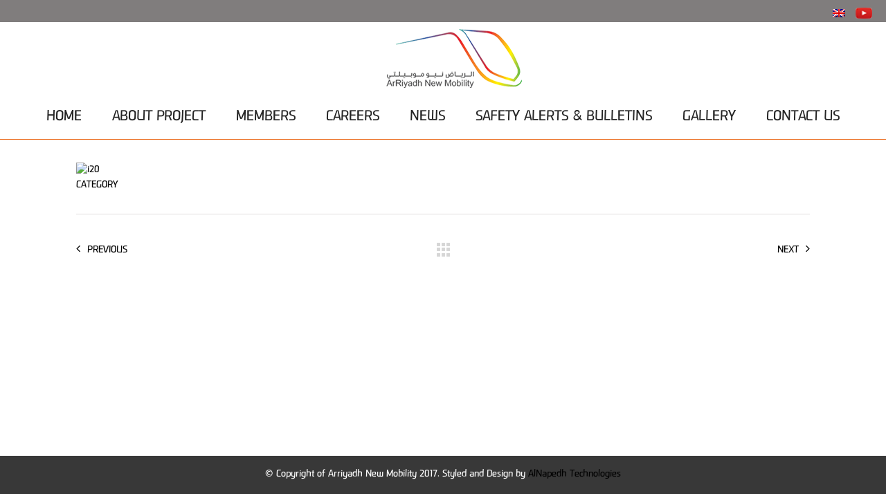

--- FILE ---
content_type: text/html; charset=UTF-8
request_url: https://www.anm-metro.com/portfolio_page/image17/
body_size: 6386
content:

<!DOCTYPE html>
<html lang="en-US">
<head>
	<meta charset="UTF-8" />
	<meta http-equiv="X-UA-Compatible" content="IE=edge,chrome=1">
		<meta name=viewport content="width=device-width,initial-scale=1,user-scalable=no">
		<title>ANM METRO |   Image 17</title>
					<meta name="description" content="ANM METRO RAIL- ArRiyadh New Mobility - Riyadh Metro Project | Design and developed by Alnapedh Technologies" />
        <meta name="author" content="AlnapedhTechnologies" />
	<link rel="profile" href="http://gmpg.org/xfn/11" />
	<link rel="pingback" href="https://www.anm-metro.com/xmlrpc.php" />
	<link rel="copyright" href="http://www.alnapedhtechnologies.com/">
	<link rel="shortcut icon" type="image/x-icon" href="https://www.anm-metro.com/wp-content/themes/anm-metro/img/favicon.ico">
	<!--[if gte IE 9]>
		<style type="text/css">
			.gradient {
				 filter: none;
			}
		</style>
	<![endif]-->
	
	<link href='http://fonts.googleapis.com/css?family=Oswald:400,300,700|PT+Sans&subset=latin,latin-ext' rel='stylesheet' type='text/css'>
<meta name='robots' content='max-image-preview:large' />
<link rel='dns-prefetch' href='//maps.googleapis.com' />
<link rel='dns-prefetch' href='//s.w.org' />
<link rel="alternate" type="application/rss+xml" title="ANM METRO &raquo; Feed" href="https://www.anm-metro.com/feed/" />
<link rel="alternate" type="application/rss+xml" title="ANM METRO &raquo; Comments Feed" href="https://www.anm-metro.com/comments/feed/" />
<script type="text/javascript">
window._wpemojiSettings = {"baseUrl":"https:\/\/s.w.org\/images\/core\/emoji\/13.1.0\/72x72\/","ext":".png","svgUrl":"https:\/\/s.w.org\/images\/core\/emoji\/13.1.0\/svg\/","svgExt":".svg","source":{"concatemoji":"https:\/\/www.anm-metro.com\/wp-includes\/js\/wp-emoji-release.min.js?ver=5.9.12"}};
/*! This file is auto-generated */
!function(e,a,t){var n,r,o,i=a.createElement("canvas"),p=i.getContext&&i.getContext("2d");function s(e,t){var a=String.fromCharCode;p.clearRect(0,0,i.width,i.height),p.fillText(a.apply(this,e),0,0);e=i.toDataURL();return p.clearRect(0,0,i.width,i.height),p.fillText(a.apply(this,t),0,0),e===i.toDataURL()}function c(e){var t=a.createElement("script");t.src=e,t.defer=t.type="text/javascript",a.getElementsByTagName("head")[0].appendChild(t)}for(o=Array("flag","emoji"),t.supports={everything:!0,everythingExceptFlag:!0},r=0;r<o.length;r++)t.supports[o[r]]=function(e){if(!p||!p.fillText)return!1;switch(p.textBaseline="top",p.font="600 32px Arial",e){case"flag":return s([127987,65039,8205,9895,65039],[127987,65039,8203,9895,65039])?!1:!s([55356,56826,55356,56819],[55356,56826,8203,55356,56819])&&!s([55356,57332,56128,56423,56128,56418,56128,56421,56128,56430,56128,56423,56128,56447],[55356,57332,8203,56128,56423,8203,56128,56418,8203,56128,56421,8203,56128,56430,8203,56128,56423,8203,56128,56447]);case"emoji":return!s([10084,65039,8205,55357,56613],[10084,65039,8203,55357,56613])}return!1}(o[r]),t.supports.everything=t.supports.everything&&t.supports[o[r]],"flag"!==o[r]&&(t.supports.everythingExceptFlag=t.supports.everythingExceptFlag&&t.supports[o[r]]);t.supports.everythingExceptFlag=t.supports.everythingExceptFlag&&!t.supports.flag,t.DOMReady=!1,t.readyCallback=function(){t.DOMReady=!0},t.supports.everything||(n=function(){t.readyCallback()},a.addEventListener?(a.addEventListener("DOMContentLoaded",n,!1),e.addEventListener("load",n,!1)):(e.attachEvent("onload",n),a.attachEvent("onreadystatechange",function(){"complete"===a.readyState&&t.readyCallback()})),(n=t.source||{}).concatemoji?c(n.concatemoji):n.wpemoji&&n.twemoji&&(c(n.twemoji),c(n.wpemoji)))}(window,document,window._wpemojiSettings);
</script>
<style type="text/css">
img.wp-smiley,
img.emoji {
	display: inline !important;
	border: none !important;
	box-shadow: none !important;
	height: 1em !important;
	width: 1em !important;
	margin: 0 0.07em !important;
	vertical-align: -0.1em !important;
	background: none !important;
	padding: 0 !important;
}
</style>
	<link rel='stylesheet' id='wp-block-library-css'  href='https://www.anm-metro.com/wp-includes/css/dist/block-library/style.min.css?ver=5.9.12' type='text/css' media='all' />
<style id='global-styles-inline-css' type='text/css'>
body{--wp--preset--color--black: #000000;--wp--preset--color--cyan-bluish-gray: #abb8c3;--wp--preset--color--white: #ffffff;--wp--preset--color--pale-pink: #f78da7;--wp--preset--color--vivid-red: #cf2e2e;--wp--preset--color--luminous-vivid-orange: #ff6900;--wp--preset--color--luminous-vivid-amber: #fcb900;--wp--preset--color--light-green-cyan: #7bdcb5;--wp--preset--color--vivid-green-cyan: #00d084;--wp--preset--color--pale-cyan-blue: #8ed1fc;--wp--preset--color--vivid-cyan-blue: #0693e3;--wp--preset--color--vivid-purple: #9b51e0;--wp--preset--gradient--vivid-cyan-blue-to-vivid-purple: linear-gradient(135deg,rgba(6,147,227,1) 0%,rgb(155,81,224) 100%);--wp--preset--gradient--light-green-cyan-to-vivid-green-cyan: linear-gradient(135deg,rgb(122,220,180) 0%,rgb(0,208,130) 100%);--wp--preset--gradient--luminous-vivid-amber-to-luminous-vivid-orange: linear-gradient(135deg,rgba(252,185,0,1) 0%,rgba(255,105,0,1) 100%);--wp--preset--gradient--luminous-vivid-orange-to-vivid-red: linear-gradient(135deg,rgba(255,105,0,1) 0%,rgb(207,46,46) 100%);--wp--preset--gradient--very-light-gray-to-cyan-bluish-gray: linear-gradient(135deg,rgb(238,238,238) 0%,rgb(169,184,195) 100%);--wp--preset--gradient--cool-to-warm-spectrum: linear-gradient(135deg,rgb(74,234,220) 0%,rgb(151,120,209) 20%,rgb(207,42,186) 40%,rgb(238,44,130) 60%,rgb(251,105,98) 80%,rgb(254,248,76) 100%);--wp--preset--gradient--blush-light-purple: linear-gradient(135deg,rgb(255,206,236) 0%,rgb(152,150,240) 100%);--wp--preset--gradient--blush-bordeaux: linear-gradient(135deg,rgb(254,205,165) 0%,rgb(254,45,45) 50%,rgb(107,0,62) 100%);--wp--preset--gradient--luminous-dusk: linear-gradient(135deg,rgb(255,203,112) 0%,rgb(199,81,192) 50%,rgb(65,88,208) 100%);--wp--preset--gradient--pale-ocean: linear-gradient(135deg,rgb(255,245,203) 0%,rgb(182,227,212) 50%,rgb(51,167,181) 100%);--wp--preset--gradient--electric-grass: linear-gradient(135deg,rgb(202,248,128) 0%,rgb(113,206,126) 100%);--wp--preset--gradient--midnight: linear-gradient(135deg,rgb(2,3,129) 0%,rgb(40,116,252) 100%);--wp--preset--duotone--dark-grayscale: url('#wp-duotone-dark-grayscale');--wp--preset--duotone--grayscale: url('#wp-duotone-grayscale');--wp--preset--duotone--purple-yellow: url('#wp-duotone-purple-yellow');--wp--preset--duotone--blue-red: url('#wp-duotone-blue-red');--wp--preset--duotone--midnight: url('#wp-duotone-midnight');--wp--preset--duotone--magenta-yellow: url('#wp-duotone-magenta-yellow');--wp--preset--duotone--purple-green: url('#wp-duotone-purple-green');--wp--preset--duotone--blue-orange: url('#wp-duotone-blue-orange');--wp--preset--font-size--small: 13px;--wp--preset--font-size--medium: 20px;--wp--preset--font-size--large: 36px;--wp--preset--font-size--x-large: 42px;}.has-black-color{color: var(--wp--preset--color--black) !important;}.has-cyan-bluish-gray-color{color: var(--wp--preset--color--cyan-bluish-gray) !important;}.has-white-color{color: var(--wp--preset--color--white) !important;}.has-pale-pink-color{color: var(--wp--preset--color--pale-pink) !important;}.has-vivid-red-color{color: var(--wp--preset--color--vivid-red) !important;}.has-luminous-vivid-orange-color{color: var(--wp--preset--color--luminous-vivid-orange) !important;}.has-luminous-vivid-amber-color{color: var(--wp--preset--color--luminous-vivid-amber) !important;}.has-light-green-cyan-color{color: var(--wp--preset--color--light-green-cyan) !important;}.has-vivid-green-cyan-color{color: var(--wp--preset--color--vivid-green-cyan) !important;}.has-pale-cyan-blue-color{color: var(--wp--preset--color--pale-cyan-blue) !important;}.has-vivid-cyan-blue-color{color: var(--wp--preset--color--vivid-cyan-blue) !important;}.has-vivid-purple-color{color: var(--wp--preset--color--vivid-purple) !important;}.has-black-background-color{background-color: var(--wp--preset--color--black) !important;}.has-cyan-bluish-gray-background-color{background-color: var(--wp--preset--color--cyan-bluish-gray) !important;}.has-white-background-color{background-color: var(--wp--preset--color--white) !important;}.has-pale-pink-background-color{background-color: var(--wp--preset--color--pale-pink) !important;}.has-vivid-red-background-color{background-color: var(--wp--preset--color--vivid-red) !important;}.has-luminous-vivid-orange-background-color{background-color: var(--wp--preset--color--luminous-vivid-orange) !important;}.has-luminous-vivid-amber-background-color{background-color: var(--wp--preset--color--luminous-vivid-amber) !important;}.has-light-green-cyan-background-color{background-color: var(--wp--preset--color--light-green-cyan) !important;}.has-vivid-green-cyan-background-color{background-color: var(--wp--preset--color--vivid-green-cyan) !important;}.has-pale-cyan-blue-background-color{background-color: var(--wp--preset--color--pale-cyan-blue) !important;}.has-vivid-cyan-blue-background-color{background-color: var(--wp--preset--color--vivid-cyan-blue) !important;}.has-vivid-purple-background-color{background-color: var(--wp--preset--color--vivid-purple) !important;}.has-black-border-color{border-color: var(--wp--preset--color--black) !important;}.has-cyan-bluish-gray-border-color{border-color: var(--wp--preset--color--cyan-bluish-gray) !important;}.has-white-border-color{border-color: var(--wp--preset--color--white) !important;}.has-pale-pink-border-color{border-color: var(--wp--preset--color--pale-pink) !important;}.has-vivid-red-border-color{border-color: var(--wp--preset--color--vivid-red) !important;}.has-luminous-vivid-orange-border-color{border-color: var(--wp--preset--color--luminous-vivid-orange) !important;}.has-luminous-vivid-amber-border-color{border-color: var(--wp--preset--color--luminous-vivid-amber) !important;}.has-light-green-cyan-border-color{border-color: var(--wp--preset--color--light-green-cyan) !important;}.has-vivid-green-cyan-border-color{border-color: var(--wp--preset--color--vivid-green-cyan) !important;}.has-pale-cyan-blue-border-color{border-color: var(--wp--preset--color--pale-cyan-blue) !important;}.has-vivid-cyan-blue-border-color{border-color: var(--wp--preset--color--vivid-cyan-blue) !important;}.has-vivid-purple-border-color{border-color: var(--wp--preset--color--vivid-purple) !important;}.has-vivid-cyan-blue-to-vivid-purple-gradient-background{background: var(--wp--preset--gradient--vivid-cyan-blue-to-vivid-purple) !important;}.has-light-green-cyan-to-vivid-green-cyan-gradient-background{background: var(--wp--preset--gradient--light-green-cyan-to-vivid-green-cyan) !important;}.has-luminous-vivid-amber-to-luminous-vivid-orange-gradient-background{background: var(--wp--preset--gradient--luminous-vivid-amber-to-luminous-vivid-orange) !important;}.has-luminous-vivid-orange-to-vivid-red-gradient-background{background: var(--wp--preset--gradient--luminous-vivid-orange-to-vivid-red) !important;}.has-very-light-gray-to-cyan-bluish-gray-gradient-background{background: var(--wp--preset--gradient--very-light-gray-to-cyan-bluish-gray) !important;}.has-cool-to-warm-spectrum-gradient-background{background: var(--wp--preset--gradient--cool-to-warm-spectrum) !important;}.has-blush-light-purple-gradient-background{background: var(--wp--preset--gradient--blush-light-purple) !important;}.has-blush-bordeaux-gradient-background{background: var(--wp--preset--gradient--blush-bordeaux) !important;}.has-luminous-dusk-gradient-background{background: var(--wp--preset--gradient--luminous-dusk) !important;}.has-pale-ocean-gradient-background{background: var(--wp--preset--gradient--pale-ocean) !important;}.has-electric-grass-gradient-background{background: var(--wp--preset--gradient--electric-grass) !important;}.has-midnight-gradient-background{background: var(--wp--preset--gradient--midnight) !important;}.has-small-font-size{font-size: var(--wp--preset--font-size--small) !important;}.has-medium-font-size{font-size: var(--wp--preset--font-size--medium) !important;}.has-large-font-size{font-size: var(--wp--preset--font-size--large) !important;}.has-x-large-font-size{font-size: var(--wp--preset--font-size--x-large) !important;}
</style>
<link rel='stylesheet' id='rs-plugin-settings-css'  href='https://www.anm-metro.com/wp-content/plugins/revslider/rs-plugin/css/settings.css?rev=4.2.5&#038;ver=5.9.12' type='text/css' media='all' />
<style id='rs-plugin-settings-inline-css' type='text/css'>
.tooltip:hover {text-decoration:none;} 
.tooltip span {
    z-index:10;display:none; padding:14px 20px;
    margin-top:-30px; margin-left:28px;
    width:300px; line-height:16px;
}
.tooltip:hover span{
    display:inline; position:absolute; color:#111;
    }
.callout {z-index:20;position:absolute;top:-10px;border:2px solid #ffffff;;left:-12px;}
</style>
<link rel='stylesheet' id='rs-captions-css'  href='https://www.anm-metro.com/wp-content/plugins/revslider/rs-plugin/css/dynamic-captions.css?rev=4.2.5&#038;ver=5.9.12' type='text/css' media='all' />
<link rel='stylesheet' id='wpos-slick-style-css'  href='https://www.anm-metro.com/wp-content/plugins/wp-logo-showcase-responsive-slider-slider/assets/css/slick.css?ver=2.1' type='text/css' media='all' />
<link rel='stylesheet' id='logo_showcase_style-css'  href='https://www.anm-metro.com/wp-content/plugins/wp-logo-showcase-responsive-slider-slider/assets/css/logo-showcase.css?ver=2.1' type='text/css' media='all' />
<link rel='stylesheet' id='wpml-legacy-horizontal-list-0-css'  href='//www.anm-metro.com/wp-content/plugins/sitepress-multilingual-cms/templates/language-switchers/legacy-list-horizontal/style.css?ver=1' type='text/css' media='all' />
<style id='wpml-legacy-horizontal-list-0-inline-css' type='text/css'>
.wpml-ls-statics-shortcode_actions{background-color:#eeeeee;}.wpml-ls-statics-shortcode_actions, .wpml-ls-statics-shortcode_actions .wpml-ls-sub-menu, .wpml-ls-statics-shortcode_actions a {border-color:#cdcdcd;}.wpml-ls-statics-shortcode_actions a {color:#444444;background-color:#ffffff;}.wpml-ls-statics-shortcode_actions a:hover,.wpml-ls-statics-shortcode_actions a:focus {color:#000000;background-color:#eeeeee;}.wpml-ls-statics-shortcode_actions .wpml-ls-current-language>a {color:#444444;background-color:#ffffff;}.wpml-ls-statics-shortcode_actions .wpml-ls-current-language:hover>a, .wpml-ls-statics-shortcode_actions .wpml-ls-current-language>a:focus {color:#000000;background-color:#eeeeee;}
body:lang(ar) .header_top .right{float:left;}
</style>
<link rel='stylesheet' id='default_style-css'  href='https://www.anm-metro.com/wp-content/themes/anm-metro/style.css?ver=5.9.12' type='text/css' media='all' />
<link rel='stylesheet' id='qode-font-awesome-css'  href='https://www.anm-metro.com/wp-content/themes/anm-metro/css/font-awesome/css/font-awesome.min.css?ver=5.9.12' type='text/css' media='all' />
<link rel='stylesheet' id='stylesheet-css'  href='https://www.anm-metro.com/wp-content/themes/anm-metro/css/stylesheet.min.css?ver=5.9.12' type='text/css' media='all' />
<link rel='stylesheet' id='js_composer_front-css'  href='https://www.anm-metro.com/wp-content/plugins/js_composer/assets/css/js_composer.min.css?ver=5.1.1' type='text/css' media='all' />
<link rel='stylesheet' id='style_dynamic-css'  href='https://www.anm-metro.com/wp-content/themes/anm-metro/css/style_dynamic.php?ver=5.9.12' type='text/css' media='all' />
<link rel='stylesheet' id='responsive-css'  href='https://www.anm-metro.com/wp-content/themes/anm-metro/css/responsive.min.css?ver=5.9.12' type='text/css' media='all' />
<link rel='stylesheet' id='style_dynamic_responsive-css'  href='https://www.anm-metro.com/wp-content/themes/anm-metro/css/style_dynamic_responsive.php?ver=5.9.12' type='text/css' media='all' />
<link rel='stylesheet' id='custom_css-css'  href='https://www.anm-metro.com/wp-content/themes/anm-metro/css/custom_css.php?ver=5.9.12' type='text/css' media='all' />
<script type='text/javascript' src='https://www.anm-metro.com/wp-includes/js/jquery/jquery.min.js?ver=3.6.0' id='jquery-core-js'></script>
<script type='text/javascript' src='https://www.anm-metro.com/wp-includes/js/jquery/jquery-migrate.min.js?ver=3.3.2' id='jquery-migrate-js'></script>
<link rel="https://api.w.org/" href="https://www.anm-metro.com/wp-json/" /><link rel="EditURI" type="application/rsd+xml" title="RSD" href="https://www.anm-metro.com/xmlrpc.php?rsd" />
<link rel="wlwmanifest" type="application/wlwmanifest+xml" href="https://www.anm-metro.com/wp-includes/wlwmanifest.xml" /> 
<link rel="canonical" href="https://www.anm-metro.com/portfolio_page/image17/" />
<link rel='shortlink' href='https://www.anm-metro.com/?p=4190' />
<link rel="alternate" type="application/json+oembed" href="https://www.anm-metro.com/wp-json/oembed/1.0/embed?url=https%3A%2F%2Fwww.anm-metro.com%2Fportfolio_page%2Fimage17%2F" />
<link rel="alternate" type="text/xml+oembed" href="https://www.anm-metro.com/wp-json/oembed/1.0/embed?url=https%3A%2F%2Fwww.anm-metro.com%2Fportfolio_page%2Fimage17%2F&#038;format=xml" />
<meta name="generator" content="WPML ver:4.0.8 stt:5,1;" />
<style type="text/css">.recentcomments a{display:inline !important;padding:0 !important;margin:0 !important;}</style><meta name="generator" content="Powered by Visual Composer - drag and drop page builder for WordPress."/>
<!--[if lte IE 9]><link rel="stylesheet" type="text/css" href="https://www.anm-metro.com/wp-content/plugins/js_composer/assets/css/vc_lte_ie9.min.css" media="screen"><![endif]--><noscript><style type="text/css"> .wpb_animate_when_almost_visible { opacity: 1; }</style></noscript>
<style>
body {
font-family: rpt !important;
}
</style>
</head>

<body class="portfolio_page-template-default single single-portfolio_page postid-4190  smooth_scroll wpb-js-composer js-comp-ver-5.1.1 vc_responsive">
	
	
					<div class="wrapper">
	<div class="wrapper_inner">
	<!-- Google Analytics start -->
		<!-- Google Analytics end -->
	


<header class="has_top  centered_logo">
	<div class="header_inner clearfix">
			<div class="header_top clearfix">
			
					<div class="left">
						<div class="inner">
												</div>
					</div>
					<div class="right">
						<div class="inner">
						<div>
<div class="lang_sel_list_horizontal wpml-ls-sidebars-header_right wpml-ls wpml-ls-legacy-list-horizontal" id="lang_sel_list">
	<ul><li class="icl-en wpml-ls-slot-header_right wpml-ls-item wpml-ls-item-en wpml-ls-current-language wpml-ls-first-item wpml-ls-last-item wpml-ls-item-legacy-list-horizontal">
				<a href="https://www.anm-metro.com/portfolio_page/image17/" class="wpml-ls-link"><img class="wpml-ls-flag iclflag" src="https://www.anm-metro.com/wp-content/plugins/sitepress-multilingual-cms/res/flags/en.png" alt="en" title="English"></a>
			</li></ul>
</div></div><div><div class="textwidget custom-html-widget"><a href="https://www.youtube.com/channel/UCHcscMxW5IXzyqPeJ6FVJzQ">
<img class="banner" src="https://www.anm-metro.com/wp-content/uploads/2018/02/youtube-anm.png" alt="Anm-Metro-youtube">
</a></div></div>						</div>
					</div>
						</div>
		<div class="header_bottom clearfix">
							<div class="header_inner_left">
						<div class="mobile_menu_button"><span>&nbsp;</span></div>
						<div class="logo_wrapper">
							<div class="logo">
									<a href="https://www.anm-metro.com/">
											<img src="https://www.anm-metro.com/wp-content/uploads/2016/11/ANM-LOGO-NEW.png" alt="Logo"/>
									</a>
							</div>
						</div>
					</div>
										<nav class="main_menu drop_down ">
					<ul id="menu-anm-menu-english" class=""><li id="nav-menu-item-5446" class="menu-item menu-item-type-post_type menu-item-object-page menu-item-home  narrow"><a href="https://www.anm-metro.com/" class=""><i class="menu_icon blank"></i><span></span>Home</a></li>
<li id="nav-menu-item-7376" class="menu-item menu-item-type-custom menu-item-object-custom menu-item-has-children  has_sub narrow"><a href="#" class=""><i class="menu_icon blank"></i><span></span>About project</a>
<div class="second"><div class="inner"><ul>
	<li id="nav-menu-item-6185" class="menu-item menu-item-type-post_type menu-item-object-page "><a href="https://www.anm-metro.com/aboutproject/" class=""><i class="menu_icon blank"></i><span></span>PROJECT</a></li>
	<li id="nav-menu-item-7377" class="menu-item menu-item-type-custom menu-item-object-custom "><a href="#" class=""><i class="menu_icon blank"></i><span></span>STATIONS</a></li>
</ul></div></div>
</li>
<li id="nav-menu-item-5439" class="menu-item menu-item-type-post_type menu-item-object-page  narrow"><a href="https://www.anm-metro.com/members/" class=""><i class="menu_icon blank"></i><span></span>Members</a></li>
<li id="nav-menu-item-5440" class="menu-item menu-item-type-post_type menu-item-object-page  narrow"><a href="https://www.anm-metro.com/careers/" class=""><i class="menu_icon blank"></i><span></span>Careers</a></li>
<li id="nav-menu-item-6941" class="menu-item menu-item-type-post_type menu-item-object-page  narrow"><a href="https://www.anm-metro.com/anmnews/" class=""><i class="menu_icon blank"></i><span></span>News</a></li>
<li id="nav-menu-item-6273" class="menu-item menu-item-type-post_type menu-item-object-page  narrow"><a href="https://www.anm-metro.com/news/safety-alerts/" class=""><i class="menu_icon blank"></i><span></span>Safety Alerts &#038; Bulletins</a></li>
<li id="nav-menu-item-5442" class="menu-item menu-item-type-custom menu-item-object-custom menu-item-has-children  has_sub narrow"><a href="#" class=""><i class="menu_icon blank"></i><span></span>Gallery</a>
<div class="second"><div class="inner"><ul>
	<li id="nav-menu-item-5443" class="menu-item menu-item-type-post_type menu-item-object-page "><a href="https://www.anm-metro.com/photo/" class=""><i class="menu_icon blank"></i><span></span>Photo gallery</a></li>
	<li id="nav-menu-item-7372" class="menu-item menu-item-type-post_type menu-item-object-page "><a href="https://www.anm-metro.com/video/" class=""><i class="menu_icon blank"></i><span></span>Video gallery</a></li>
</ul></div></div>
</li>
<li id="nav-menu-item-5447" class="menu-item menu-item-type-post_type menu-item-object-page  narrow"><a href="https://www.anm-metro.com/contact-us/" class=""><i class="menu_icon blank"></i><span></span>Contact Us</a></li>
</ul>					</nav>
										<nav class="mobile_menu">
						<ul id="menu-anm-menu-english-1" class=""><li id="mobile-menu-item-5446" class="menu-item menu-item-type-post_type menu-item-object-page menu-item-home "><a href="https://www.anm-metro.com/" class=""><span>Home</span><span class="mobile_arrow"></span></a></li>
<li id="mobile-menu-item-7376" class="menu-item menu-item-type-custom menu-item-object-custom menu-item-has-children  has_sub"><a href="#" class=""><span>About project</span><span class="mobile_arrow"></span></a>
<ul class="sub_menu">
	<li id="mobile-menu-item-6185" class="menu-item menu-item-type-post_type menu-item-object-page "><a href="https://www.anm-metro.com/aboutproject/" class=""><span>PROJECT</span><span class="mobile_arrow"></span></a></li>
	<li id="mobile-menu-item-7377" class="menu-item menu-item-type-custom menu-item-object-custom "><a href="#" class=""><span>STATIONS</span><span class="mobile_arrow"></span></a></li>
</ul>
</li>
<li id="mobile-menu-item-5439" class="menu-item menu-item-type-post_type menu-item-object-page "><a href="https://www.anm-metro.com/members/" class=""><span>Members</span><span class="mobile_arrow"></span></a></li>
<li id="mobile-menu-item-5440" class="menu-item menu-item-type-post_type menu-item-object-page "><a href="https://www.anm-metro.com/careers/" class=""><span>Careers</span><span class="mobile_arrow"></span></a></li>
<li id="mobile-menu-item-6941" class="menu-item menu-item-type-post_type menu-item-object-page "><a href="https://www.anm-metro.com/anmnews/" class=""><span>News</span><span class="mobile_arrow"></span></a></li>
<li id="mobile-menu-item-6273" class="menu-item menu-item-type-post_type menu-item-object-page "><a href="https://www.anm-metro.com/news/safety-alerts/" class=""><span>Safety Alerts &#038; Bulletins</span><span class="mobile_arrow"></span></a></li>
<li id="mobile-menu-item-5442" class="menu-item menu-item-type-custom menu-item-object-custom menu-item-has-children  has_sub"><a href="#" class=""><span>Gallery</span><span class="mobile_arrow"></span></a>
<ul class="sub_menu">
	<li id="mobile-menu-item-5443" class="menu-item menu-item-type-post_type menu-item-object-page "><a href="https://www.anm-metro.com/photo/" class=""><span>Photo gallery</span><span class="mobile_arrow"></span></a></li>
	<li id="mobile-menu-item-7372" class="menu-item menu-item-type-post_type menu-item-object-page "><a href="https://www.anm-metro.com/video/" class=""><span>Video gallery</span><span class="mobile_arrow"></span></a></li>
</ul>
</li>
<li id="mobile-menu-item-5447" class="menu-item menu-item-type-post_type menu-item-object-page "><a href="https://www.anm-metro.com/contact-us/" class=""><span>Contact Us</span><span class="mobile_arrow"></span></a></li>
</ul>					</nav>
				</div>
	</div>
</header>
	<div class="content">
								<div class="content_inner  ">
				
												
							<a id='back_to_top' href='#'>
					<span class="icon-stack">
						<i class="icon-chevron-up " style=""></i>
					</span>
				</a>
						
						<div class="container">
				<div class="container_inner clearfix">
					<div class="portfolio_single">
								
							<p><a href="http://wampsolutions.com/anm-metro/wp-content/uploads/2014/11/i20.jpg"><img class="alignnone size-full wp-image-4177" src="http://wampsolutions.com/anm-metro/wp-content/uploads/2014/11/i20.jpg" alt="i20" width="1024" height="640" /></a></p>
							<div class="info">
								<p>CATEGORY 							 <span class="category">
							 								</span>
								</p>
																							 </div>
							<div class="portfolio_navigation">
								<div class="portfolio_prev"><a href="https://www.anm-metro.com/portfolio_page/image15-2/" rel="prev"><i class="icon-angle-left"></i>Previous</a></div>
																	<div class="portfolio_button"><a href="https://www.anm-metro.com/photo/"></a></div>
																<div class="portfolio_next"><a href="https://www.anm-metro.com/portfolio_page/image16-2/" rel="next">Next<i class="icon-angle-right"></i></a></div>
							</div>
														
			</div>
		</div>
	</div>
</div>
		
	</div>
</div>
	<footer>
				<div class="footer_top_holder">
			<div class="footer_top">
				<div class="container">
					<div class="container_inner">
						<div class="four_columns clearfix">
							<div class="column1">
								<div class="column_inner">
									<div id="text-2" class="widget widget_text"><h3>Riyadh Metro Project</h3>			<div class="textwidget"><div style=" display: block">
    <img align="left" src="https://www.anm-metro.com/wp-content/uploads/2016/05/Riyadh-Metro.png" alt="Map-icon-1" width="100" height="30" class="aligncenter size-thumbnail wp-image-2639">
	<p style="; letter-spacing: 1px; margin-bottom: 0px;"> 
	The ArRiyadh Development Authority has awarded the detailed Design, Construction and Commissioning of Package 2 – Line 3 Riyadh Metro Project.<img align="right" src="https://www.anm-metro.com/wp-content/uploads/2016/05/ANM-Logo-white.png" alt="white-logo-anm22" width="160" height="89" /> </p></div></div>
		</div>								</div>
							</div>
							<div class="column2">
								<div class="column_inner">
									<div id="text-31" class="widget widget_text"><h3>Achievements</h3>			<div class="textwidget"><br/>
<a href="https://www.anm-metro.com/achievements-certifications/"><img align="left" src="https://www.anm-metro.com/wp-content/uploads/2013/10/safety-inducted_sticker.png" alt="Map-icon-1" class="aligncenter size-thumbnail wp-image-2639"></a>
</div>
		</div>								</div>
							</div>
							<div class="column3">
								<div class="column_inner">
									<div id="text-33" class="widget widget_text">			<div class="textwidget"><a href="https://www.anm-metro.com/contact-us/">
<strong>CONTACT US</strong></a></div>
		</div>								</div>
							</div>
							<div class="column4">
								<div class="column_inner">
																	</div>
							</div>
						</div>
					</div>
				</div>
			</div>
		</div>
						<div class="footer_bottom_holder">
			<div class="footer_bottom">
							<div class="textwidget">© Copyright of Arriyadh New Mobility 2017. Styled and Design by <a href="http://www.alnapedh.com" target="blank" rel="noopener">AlNapedh Technologies</a></div>
					</div>
		</div>
			</footer>
</div>
</div>
					<script type='text/javascript' src='https://www.anm-metro.com/wp-content/plugins/revslider/rs-plugin/js/jquery.themepunch.plugins.min.js?rev=4.2.5'></script>
			<script type='text/javascript' src='https://www.anm-metro.com/wp-content/plugins/revslider/rs-plugin/js/jquery.themepunch.revolution.min.js?rev=4.2.5'></script>
			<script type='text/javascript' id='qode-like-js-extra'>
/* <![CDATA[ */
var qodeLike = {"ajaxurl":"https:\/\/www.anm-metro.com\/wp-admin\/admin-ajax.php"};
/* ]]> */
</script>
<script type='text/javascript' src='https://www.anm-metro.com/wp-content/themes/anm-metro/js/qode-like.js?ver=1.0' id='qode-like-js'></script>
<script type='text/javascript' src='https://www.anm-metro.com/wp-content/themes/anm-metro/js/plugins.js?ver=5.9.12' id='plugins-js'></script>
<script type='text/javascript' src='https://maps.googleapis.com/maps/api/js?sensor=false&#038;ver=5.9.12' id='google_map_api-js'></script>
<script type='text/javascript' src='https://www.anm-metro.com/wp-content/themes/anm-metro/js/default_dynamic.php?ver=5.9.12' id='default_dynamic-js'></script>
<script type='text/javascript' src='https://www.anm-metro.com/wp-content/themes/anm-metro/js/default.min.js?ver=5.9.12' id='default-js'></script>
<script type='text/javascript' src='https://www.anm-metro.com/wp-content/themes/anm-metro/js/custom_js.php?ver=5.9.12' id='custom_js-js'></script>
<script type='text/javascript' src='https://www.anm-metro.com/wp-includes/js/comment-reply.min.js?ver=5.9.12' id='comment-reply-js'></script>
</body>
</html>	

--- FILE ---
content_type: text/css
request_url: https://www.anm-metro.com/wp-content/themes/anm-metro/css/stylesheet.min.css?ver=5.9.12
body_size: 19377
content:
.wp-caption,.wp-caption-text,.sticky,.gallery-caption,.bypostauthor{opacity:1}.clearfix:before,.clearfix:after{content:" ";display:table}.clearfix:after{clear:both}.clearfix{*zoom:1}.clear:after{clear:both;content:"";display:block}::selection{background:#949494;color:#FFF}::-moz-selection{background:#949494;color:#FFF}.alignleft{float:left;margin:0 20px 20px 0}.alignright{float:right;margin:0 0 20px 20px}.aligncenter{display:block;margin:10px auto}.header_top .aligncenter{margin:8px auto}.text-align-right{text-align:right}.text-align-left{text-align:left}.text-align-center{text-align:center}html,body,div,span,applet,object,iframe,h1,h2,h3,h4,h5,h6,p,blockquote,pre,a,abbr,acronym,address,big,cite,code,del,dfn,em,font,ins,kbd,q,s,samp,small,strike,strong,sub,sup,tt,var,b,u,i,center,dl,dt,dd,ol,ul,li,fieldset,form,label,legend,table,caption,tbody,tfoot,thead,tr,th,td{background:transparent;border:0;margin:0;padding:0;vertical-align:baseline;outline:0}article,aside,details,figcaption,figure,footer,header,hgroup,nav,section{display:block}blockquote{quotes:none}blockquote:before,blockquote:after{content:'';content:none}del{text-decoration:line-through}table{border-collapse:collapse;border-spacing:0;border:medium none;vertical-align:middle}table th{background-color:#1e9944;border:0;padding:5px 7px;text-align:center}table tr:nth-child(even) td{background-color:transparent}table tr:nth-child(odd) td{background-color:#1e9944;color:#fff}table td{padding:5px 10px;text-align:center}a img{border:0}img{max-width:100%;height:auto}h1,h2,h3,h4,h5,h6{font-family:rpt,'Oswald',sans-serif;color:#000;font-weight:400}h1{font-size:30px;line-height:35px}h2{font-size:24px;line-height:30px}h3{font-size:18px;line-height:22px}h4{font-size:15px;line-height:19px}h5{font-size:15px;line-height:19px;font-weight:300}h6{font-size:13px;line-height:15px}p{font-size:13px;line-height:22px}a{color:#000;text-decoration:none}p a{color:#000;text-decoration:none}a:hover,p a:hover{color:#1e9944;text-decoration:none}input[type='submit']{-webkit-appearance:none}ul{list-style-position:inside}html{height:100%}#ascrail2000{z-index:99990!important;background-color:transparent}#ascrail2000 div{background-color:#cdcdcd!important;width:10px!important;right:0}body{font-family:'PT Sans',sans-serif;font-size:13px;line-height:22px;color:#6c6c6c;background-color:#fff;overflow-y:scroll;overflow-x:hidden!important}.wrapper{background-color:#fff;position:relative;z-index:1000;-webkit-transition:left .33s cubic-bezier(0.694,0.0482,0.335,1);-moz-transition:left .33s cubic-bezier(0.694,0.0482,0.335,1);-o-transition:left .33s cubic-bezier(0.694,0.0482,0.335,1);-ms-transition:left .33s cubic-bezier(0.694,0.0482,0.335,1);transition:left .33s cubic-bezier(0.694,0.0482,0.335,1);left:0}.right_side_menu_opened .wrapper{left:-250px}.right_side_menu_opened .wrapper header{left:-250px}body.boxed .wrapper{background-color:#d6d6d6}.wrapper_inner{width:100%;overflow:hidden}body.boxed .wrapper_inner{overflow:hidden}.meta{display:none}.ajax_loader{position:fixed;top:50%;left:50%;z-index:1100;display:none}.ajax_loader_1{position:relative;display:inline-block;width:100%;height:100%}.ajax_loader_2{margin:-50% 0 0 -50%}.ajax_loader_html{margin:-50% 0 0 -50%;width:30px;height:30px;left:50%;border:8px solid #1e9944;border-right-color:transparent;border-radius:50%;background-color:transparent;-webkit-animation:spin 1s linear infinite;-moz-animation:spin 1s linear infinite;-ms-animation:spin 1s linear infinite;-o-animation:spin 1s linear infinite;animation:spin 1s linear infinite}@-webkit-keyframes spin{from{-webkit-transform:rotate(0deg);opacity:1}to{-webkit-transform:rotate(360deg);opacity:1}}@-moz-keyframes spin{from{-moz-transform:rotate(0deg);opacity:1}to{-moz-transform:rotate(360deg);opacity:1}}@-ms-keyframes spin{from{-ms-transform:rotate(0deg);opacity:1}to{-ms-transform:rotate(360deg);opacity:1}}@-o-keyframes spin{from{-o-transform:rotate(0deg);opacity:1}to{-o-transform:rotate(360deg);opacity:1}}@keyframes spin{from{transform:rotate(0deg);opacity:1}to{transform:rotate(360deg);opacity:1}}.no-touch body.smooth_scroll{overflow-y:hidden}body.boxed .wrapper_inner,body.boxed footer{width:1110px;margin:0 auto}header{-webkit-transition:left .13s cubic-bezier(0.694,0.0482,0.335,1),left .33s cubic-bezier(0.694,0.0482,0.335,1);-moz-transition:left .13s cubic-bezier(0.694,0.0482,0.335,1),left .33s cubic-bezier(0.694,0.0482,0.335,1);-o-transition:left .13s cubic-bezier(0.694,0.0482,0.335,1),left .33s cubic-bezier(0.694,0.0482,0.335,1);-ms-transition:left .13s cubic-bezier(0.694,0.0482,0.335,1),left .33s cubic-bezier(0.694,0.0482,0.335,1);transition:left .13s cubic-bezier(0.694,0.0482,0.335,1),left .33s cubic-bezier(0.694,0.0482,0.335,1);width:100%;position:fixed;z-index:110;top:0;left:0;border-bottom:1px solid #dbdbdb}.boxed header{background-color:transparent!important;border:0!important}.boxed .header_inner{width:1110px;margin:0 auto;border-bottom:1px solid #dbdbdb}.header_top{line-height:30px;height:30px;padding:0;background-color:#1c1c1c}.header_top p{line-height:30px}.header_top .left{float:left}.header_top .right{float:right}.header_top .right .inner>div{float:left;padding:0 0 0 5px}.header_top .left .inner>div{float:left;padding:0 0 0 5px}.header_top .left .inner>div{float:left;padding:0 15px 0 0}.header_bottom{background-color:#fff;padding:0 16px;position:relative}header .header_inner_left{position:absolute;left:16px;top:0}header .container_inner .header_inner_left{position:absolute;left:0;top:0}.logo_wrapper{height:60px;float:left}.logo{position:relative;top:50%;left:0}.logo a{position:relative;display:block;visibility:hidden}.logo img{display:block;position:relative;top:-50%;width:auto!important;max-width:none}.header_inner_right{float:right;position:relative;z-index:110}header.centered_logo{text-align:center}header.centered_logo .header_inner_left{float:none;position:relative;display:block;margin:10px 0}header.centered_logo .logo_wrapper{float:none;height:auto!important}header.centered_logo .logo{top:0}header.centered_logo .logo a{display:inline-block;margin:0 0 -6px 0}header.centered_logo .logo img{top:0;margin:0 auto}header.centered_logo .header_inner_right{float:none;display:inline-block;position:relative;margin:0 0 -6px}header.centered_logo .header_right_widget{float:left}header.centered_logo nav.main_menu,header.centered_logo nav.main_menu.right{position:relative;display:inline-block;left:auto;float:none;margin:0 0 -6px}header.centered_logo nav.main_menu>ul{left:0}nav.main_menu{position:absolute;left:50%;z-index:100;text-align:left}nav.main_menu.right{position:relative;left:auto;float:right}nav.main_menu ul{list-style:none outside none;margin:0;padding:0}nav.main_menu>ul{left:-50%;position:relative}nav.main_menu.right>ul{left:auto}nav.main_menu ul li{display:inline-block;float:left;padding:0;margin:0;background-repeat:no-repeat;background-position:right}nav.main_menu ul li a{font-family:rpt,'Oswald',sans-serif;color:#242424;font-size:13px;font-weight:400;text-transform:uppercase;text-decoration:none;display:inline-block;position:relative;cursor:pointer;line-height:60px;padding:0 25px;margin:0}nav.main_menu>ul>li>a span{position:absolute;height:3px;width:100%;top:0;left:0;background-color:transparent}nav.main_menu>ul>li.active>a{color:#1e9944}nav.main_menu>ul>li:hover>a{background-color:#f3f3f3}nav.main_menu>ul>li:hover>a span{background-color:#1e9944}nav.main_menu>ul>li>a>i{margin:0 8px 0 -8px;position:relative;top:-1px}nav.main_menu>ul>li>a>i.blank{display:none}.drop_down ul{list-style:none}.drop_down ul li{position:relative}.drop_down .second{left:0;margin:0;top:100px;position:absolute;display:block;visibility:hidden;overflow:hidden;opacity:0;z-index:10;height:0}nav.main_menu>ul>li:hover>.second{z-index:20}.drop_down .second .inner{padding:0;display:block;background-color:#f3f3f3;box-shadow:0 5px 0 rgba(0,0,0,0.1)}.drop_down .second .inner ul{display:inline-block;position:relative;padding:0;padding:5px 0 5px 0}.drop_down .second .inner ul li{display:block;padding:0 22px;position:relative;float:none;height:auto;background:0;width:173px}.drop_down .second .inner ul li a,.drop_down .second .inner ul li h5{position:static;font-family:'PT Sans',sans-serif;display:block;font-size:13px;font-weight:300;color:#4b4b4b;height:auto;line-height:14px;letter-spacing:0;margin:0;padding:10px 0 10px 0;-webkit-transition:all .3s ease 0s;-moz-transition:all .3s ease 0s;-o-transition:all .3s ease 0s;text-transform:none}.drop_down .second .inner ul li:last-child>a{border-width:0}.drop_down .narrow .second .inner ul li a span{display:none}.drop_down .second .inner ul li.sub a{background-image:url("img/sub_menu_arrow_right.png");background-position:right center;background-repeat:no-repeat}@media only screen and (-webkit-min-device-pixel-ratio:1.5),only screen and (min--moz-device-pixel-ratio:1.5),only screen and (-o-min-device-pixel-ratio:150/100),only screen and (min-device-pixel-ratio:1.5),only screen and (min-resolution:160dpi){.drop_down .second .inner ul li.sub a{-o-background-size:5px 9px;-webkit-background-size:5px 9px;-moz-background-size:5px 9px;background-size:5px 9px;background-image:url("img/sub_menu_arrow_right@2x.png")}}@media only screen and (-webkit-min-device-pixel-ratio:2.0),only screen and (min--moz-device-pixel-ratio:2.0),only screen and (-o-min-device-pixel-ratio:200/100),only screen and (min-device-pixel-ratio:2.0),only screen and (min-resolution:210dpi){.drop_down .second .inner ul li.sub a{-o-background-size:5px 9px;-webkit-background-size:5px 9px;-moz-background-size:5px 9px;background-size:5px 9px;background-image:url("img/sub_menu_arrow_right@2x.png")}}.drop_down .second .inner ul li a:hover{color:#1e9944}.drop_down .narrow .second .inner ul li:hover a span{opacity:1}.drop_down .second i{display:none}.drop_down .second .inner ul li ul{position:absolute;left:100%;top:-5px;background-color:#f3f3f3;height:auto;display:none;overflow:hidden;z-index:10}.drop_down .narrow .second .inner ul li ul{box-shadow:0 5px 0 rgba(0,0,0,0.1)}.drop_down .second .inner ul li:hover ul{z-index:20;display:block}.drop_down .second.right{right:0;left:auto}.drop_down .second .inner ul.right li a,.drop_down .second .inner ul.right li h5{text-align:right;padding:10px 0 10px 0}.drop_down .narrow .second .inner ul.right li a span{left:auto;right:0}.drop_down .second .inner ul.right li ul{left:-100%}.drop_down .second .inner ul.right li.sub a{background-image:url("img/sub_menu_arrow_left.png");background-position:0 center;background-repeat:no-repeat}@media only screen and (-webkit-min-device-pixel-ratio:1.5),only screen and (min--moz-device-pixel-ratio:1.5),only screen and (-o-min-device-pixel-ratio:150/100),only screen and (min-device-pixel-ratio:1.5),only screen and (min-resolution:160dpi){.drop_down .second .inner ul li.sub a{-o-background-size:5px 9px;-webkit-background-size:5px 9px;-moz-background-size:5px 9px;background-size:5px 9px;background-image:url("img/sub_menu_arrow_left@2x.png")}}@media only screen and (-webkit-min-device-pixel-ratio:2.0),only screen and (min--moz-device-pixel-ratio:2.0),only screen and (-o-min-device-pixel-ratio:200/100),only screen and (min-device-pixel-ratio:2.0),only screen and (min-resolution:210dpi){.drop_down .second .inner ul li.sub a{-o-background-size:5px 9px;-webkit-background-size:5px 9px;-moz-background-size:5px 9px;background-size:5px 9px;background-image:url("img/sub_menu_arrow_left@2x.png")}}.drop_down .second .inner ul li.sub ul li a,.drop_down .second .inner ul.right li.sub ul li a{background:0;padding:10px 0 10px 0;color:#4b4b4b}.drop_down .narrow .second .inner ul li.sub ul li a span{opacity:0}.drop_down .second .inner ul li.sub ul li:hover a{color:#1e9944}.drop_down .narrow .second .inner ul li.sub ul li:hover a span{opacity:1}.boxed .drop_down .wide .second{text-align:center}.drop_down .wide .second .inner{text-align:center}.boxed .drop_down .wide .second .inner{width:1110px;display:inline-block}.drop_down .wide .second ul{padding:30px 14px 30px 15px;text-align:left}.drop_down .wide .second ul li{float:left;width:264px;padding:0;border-left:1px solid #e0dede}.drop_down .wide .second ul li:nth-child(4n+1){clear:both}.drop_down .wide .second ul li a,.drop_down .wide .second .inner ul li h3{color:#000;font-size:18px;line-height:18px;padding:0 15px 10px 15px}.drop_down .wide .second .inner>ul>li>a,.drop_down .wide .second .inner>ul>li>h3{font-family:rpt,'Oswald',sans-serif;font-weight:400;text-transform:uppercase}.drop_down .wide .second ul li a,.drop_down .wide .second .inner ul li.sub a,.drop_down .wide .second .inner ul li h3{background:0}.drop_down .wide .second .inner ul li.sub h3 a,.drop_down .wide .second .inner ul li h3 a{padding:0!important}.drop_down .wide .second ul li:hover a,.drop_down .wide .second .inner ul li.sub ul li:hover a{background:0}.drop_down .wide .second ul li a:hover,.drop_down .wide .second .inner ul li.sub ul li a:hover{color:#1e9944}.drop_down .wide .second ul li ul{background:none repeat scroll 0 0 transparent;display:block;left:0;padding:0;position:relative;top:0;visibility:visible;padding:0 15px 0 15px}.drop_down .wide .second ul li ul li{border:0;padding:0;margin:0;width:auto;float:none}.drop_down .wide .second .inner ul li.sub ul li a,.drop_down .wide .second ul li ul li a{color:#4b4b4b;font-size:13px;padding:6px 0}.drop_down .wide .second ul li .widget{padding:0 15px}.drop_down .wide .second ul li .widget.widget_latest_posts_menu{padding:0}.drop_down .wide .second ul li div.flexslider ul{width:2000%}.drop_down .wide .second ul li div.flexslider ul li{float:left}.drop_down .qbutton{padding:0 20px!important}.drop_down .wide.icons .second ul li a span{display:none}.drop_down .wide.icons .second i{font-size:1.1em;width:24px;height:24px;float:left;display:inline-block;color:#1e9944;position:relative;top:1px}.drop_down .wide.icons .second i.blank{display:none}.mobile_menu_button{display:none;float:left;height:100px;margin:0 20px 0 0}.mobile_menu_button span{width:19px;height:17px;z-index:50;display:table-cell;position:relative;background-image:url("img/menu_button.png");background-position:right center;background-repeat:no-repeat;cursor:pointer}@media only screen and (-webkit-min-device-pixel-ratio:1.5),only screen and (min--moz-device-pixel-ratio:1.5),only screen and (-o-min-device-pixel-ratio:150/100),only screen and (min-device-pixel-ratio:1.5),only screen and (min-resolution:160dpi){.mobile_menu_button span{-o-background-size:19px 17px;-webkit-background-size:19px 17px;-moz-background-size:19px 17px;background-size:19px 17px;background-image:url(img/menu_button@1_5x.png)}}@media only screen and (-webkit-min-device-pixel-ratio:2.0),only screen and (min--moz-device-pixel-ratio:2.0),only screen and (-o-min-device-pixel-ratio:200/100),only screen and (min-device-pixel-ratio:2.0),only screen and (min-resolution:210dpi){.mobile_menu_button span{-o-background-size:19px 17px;-webkit-background-size:19px 17px;-moz-background-size:19px 17px;background-size:19px 17px;background-image:url(img/menu_button@2x.png)}}nav.mobile_menu{display:none;width:100%;float:left;position:relative;top:0;text-align:left;overflow:hidden}nav.mobile_menu ul{display:none;width:100%;position:relative;list-style:none;padding:0;margin:0}nav.mobile_menu>ul{margin-bottom:-1px!important}nav.mobile_menu ul li{margin:0;padding:0}nav.mobile_menu ul li a{-webkit-transition:all .3s ease;-moz-transition:all .3s ease;-o-transition:all .3s ease}nav.mobile_menu ul li a,nav.mobile_menu ul li h3,nav.mobile_menu ul li ul li a,nav.mobile_menu ul li.open_sub>a:first-child{border-bottom:1px solid #5b6064}nav.mobile_menu ul>li.has_sub>a span.mobile_arrow,nav.mobile_menu ul>li.has_sub>h3 span.mobile_arrow{display:inline-block;float:right;width:17px;height:17px;position:relative;z-index:9000;padding:5px 8px}nav.mobile_menu ul>li.has_sub>a span.mobile_arrow,nav.mobile_menu ul>li.has_sub>h3 span.mobile_arrow{background-image:url(img/mobile_menu_arrow_right.png);background-position:right center;background-repeat:no-repeat}nav.mobile_menu ul>li.has_sub.open_sub>a span.mobile_arrow,nav.mobile_menu ul>li.has_sub>a span.mobile_arrow:hover,nav.mobile_menu ul>li.has_sub.open_sub>h3 span.mobile_arrow,nav.mobile_menu ul>li.has_sub>h3 span.mobile_arrow:hover{background-image:url(img/mobile_menu_arrow_down.png)}nav.mobile_menu ul li a,nav.mobile_menu ul li h3{font-family:rpt,'Oswald',sans-serif;font-size:16px;font-weight:400;color:#242424;padding:17px 0;display:block;position:relative;text-transform:uppercase}nav.mobile_menu ul li a:hover,nav.mobile_menu ul li.active>a{color:#1e9944}nav.mobile_menu ul li ul li{margin:0 0 0 20px}.side_menu_button_wrapper{display:table}.side_menu_button{cursor:pointer;display:table-cell;vertical-align:middle;height:60px}.side_menu_button a{position:relative;display:block;width:39px;height:37px;background-image:url('img/menu_button.png');background-position:center center;background-repeat:no-repeat}.side_menu_button a.opened{opacity:.7}@media only screen and (-webkit-min-device-pixel-ratio:1.5),only screen and (min--moz-device-pixel-ratio:1.5),only screen and (-o-min-device-pixel-ratio:150/100),only screen and (min-device-pixel-ratio:1.5),only screen and (min-resolution:160dpi){.side_menu_button a{-o-background-size:19px 17px;-webkit-background-size:19px 17px;-moz-background-size:19px 17px;background-size:19px 17px;background-image:url(img/menu_button@1_5x.png)}}@media only screen and (-webkit-min-device-pixel-ratio:2.0),only screen and (min--moz-device-pixel-ratio:2.0),only screen and (-o-min-device-pixel-ratio:200/100),only screen and (min-device-pixel-ratio:2.0),only screen and (min-resolution:210dpi){.side_menu_button a{-o-background-size:19px 17px;-webkit-background-size:19px 17px;-moz-background-size:19px 17px;background-size:19px 17px;background-image:url(img/menu_button@2x.png)}}.side_menu{background-color:#f8f8f8;border-left:1px solid #dbdbdb;height:100%;min-height:100%;overflow:hidden;padding:25px;position:fixed;top:0;right:-250px;width:199px;z-index:90;visibility:hidden}.slider{overflow:hidden;position:relative}.ls-wp-fullwidth-helper{left:0!important}.content{margin:90px 0 0 0;position:relative;z-index:100;background-color:#fff}.container{position:relative;padding:0;width:100%}.container_inner{width:1060px;margin:0 auto}.content .container .container_inner{padding:40px 0 0 0}.header_bottom .container_inner{position:relative}.content .title .container_inner{padding:0}section.section{display:block;position:relative;padding:50px 0;border-bottom:1px solid #e0dede}section.video_section{overflow:hidden}.boxed section.section .section_inner,section.grid_section .section_inner{width:1060px;margin:0 auto;z-index:20;position:relative}.section .mobile-video-image{background-position:center center;background-repeat:no-repeat;background-size:cover;display:none;height:100%;left:0;position:absolute;top:0;width:100%;z-index:10}.section .video-overlay{height:3000px;left:0;opacity:0;position:absolute;top:0;width:100%;z-index:11}.section .video-overlay.active{background-image:url("img/pixel-video.png");background-position:0 0;background-repeat:repeat;opacity:1}.section .video-wrap{top:0;left:0;overflow:hidden;position:absolute;width:100%;z-index:10}.section .video-wrap .mejs-poster{background-size:cover!important;-moz-background-size:cover!important;-webkit-background-size:cover!important;-o-background-size:cover!important}.section .video-wrap .mejs-container .mejs-controls{display:none!important}.section .video-wrap .mejs-controls .mejs-button button:focus{outline:none!important}.section .video-wrap .mejs-controls .mejs-time-rail .mejs-time-loaded{background-color:rgba(255,255,255,0.18)!important}.section .video-wrap .mejs-container{background-color:transparent!important;background-image:none!important;height:auto!important}.section .video-wrap .mejs-mediaelement{background:none!important;border:0!important}.section .video-wrap .mejs-container .mejs-poster img{max-width:none!important;width:100%!important}.section .video-wrap .mejs-controls button{opacity:.8}.section .video-wrap .mejs-controls button:hover,.mejs-controls .mejs-fullscreen-button:hover button{opacity:1!important}.section .video-wrap .mejs-container .mejs-controls{box-shadow:0 1px 3px rgba(0,0,0,0.5);-moz-box-shadow:0 1px 3px rgba(0,0,0,0.5);-webkit-box-shadow:0 1px 3px rgba(0,0,0,0.5);-o-box-shadow:0 1px 3px rgba(0,0,0,0.5)}.section .video-wrap .mejs-controls .mejs-time-rail .mejs-time-total{background:#1f1f1f none repeat scroll 0 0!important}.section .video-wrap .mejs-controls .mejs-horizontal-volume-slider .mejs-horizontal-volume-current{background:transparent!important}.two_columns_66_33{width:100%}.two_columns_66_33>.column1{width:66.66%;float:left}.two_columns_66_33>.column1>.column_inner{padding:0 10px 0 0}.two_columns_66_33>.column2{width:33.33%;float:left}.two_columns_66_33>.column2>.column_inner{padding:0 0 0 10px}.two_columns_33_66{width:100%}.two_columns_33_66>.column1{width:33.33%;float:left}.two_columns_33_66>.column1>.column_inner{padding:0 10px 0 0}.two_columns_33_66>.column2{width:66.66%;float:left}.two_columns_33_66>.column2>.column_inner{padding:0 0 0 10px}.two_columns_75_25{width:100%}.two_columns_75_25>.column1{width:75%;float:left}.two_columns_75_25>.column1>.column_inner{padding:0 10px 0 0}.two_columns_75_25>.column2{width:25%;float:left}.two_columns_75_25>.column2>.column_inner{padding:0 0 0 10px}.two_columns_25_75{width:100%}.two_columns_25_75>.column1{width:25%;float:left}.two_columns_25_75>.column1>.column_inner{padding:0 10px 0 0}.two_columns_25_75>.column2{width:75%;float:left}.two_columns_25_75>.column2>.column_inner{padding:0 0 0 10px}.two_columns_50_50{width:100%}.two_columns_50_50>.column1{width:50%;float:left}.two_columns_50_50>.column1>.column_inner{padding:0 10px 0 0}.two_columns_50_50>.column2{width:50%;float:left}.two_columns_50_50>.column2>.column_inner{padding:0 0 0 10px}.three_columns{width:100%}.three_columns>.column1,.three_columns>.column2,.three_columns>.column3{width:33.33%;float:left}.three_columns>.column1>.column_inner{padding:0 15px 0 0}.three_columns>.column2>.column_inner{padding:0 5px 0 10px}.three_columns>.column3>.column_inner{padding:0 0 0 15px}.four_columns{width:100%}.four_columns>.column1,.four_columns>.column2,.four_columns>.column3,.four_columns>.column4{width:25%;float:left}.four_columns>.column1>.column_inner{padding:0 15px 0 0}.four_columns>.column2>.column_inner{padding:0 10px 0 5px}.four_columns>.column3>.column_inner{padding:0 5px 0 10px}.four_columns>.column4>.column_inner{padding:0 0 0 15px}.five_columns>.column1,.five_columns>.column2,.five_columns>.column3,.five_columns>.column4,.five_columns>.column5{width:20%;float:left}.five_columns>.column1>.column_inner,.five_columns>.column2>.column_inner,.five_columns>.column3>.column_inner,.five_columns>.column4>.column_inner{margin:0 2.5% 0 0}.five_columns>.column5>.column_inner{margin:0}.title{display:block;width:100%;height:150px;background-color:#f8f8f8;border-bottom:1px solid #e0e0e0;text-align:center;position:relative}.title.with_image{height:auto;line-height:normal;background:0}.title.with_image img{display:block;position:relative;width:100%}.title .title_holder{display:table;height:100%;left:0;position:relative;width:100%}.title.with_image .title_holder{position:absolute;top:42%}.title .title_holder .container{display:table-cell;vertical-align:middle}.title h1{color:#000;display:inline-block;margin:0;padding:0;width:100%;text-transform:uppercase}.title .breadcrumb{color:#6c6c6c;margin:15px 0 0 0;display:block;position:relative}.title .breadcrumb a{color:inherit}.title .breadcrumb .delimiter{margin:0 10px}.title .breadcrumb .delimiter,.title .breadcrumb .current,.title .breadcrumb a:hover{color:#1e9944}.title.has_background{background-repeat:no-repeat;background-position:center 0}.title.has_fixed_background{background-repeat:no-repeat;background-attachment:fixed;background-position:center 0}.touch .title.has_fixed_background{background-attachment:scroll}.box_image_with_border{display:block;position:relative;border-bottom:5px solid #e0dede;-webkit-transition:all .4s ease-out 0s;-moz-transition:all .4s ease-out 0s;-o-transition:all .4s ease-out 0s;-ms-transition:all .4s ease-out 0s;text-align:center}.box_image_with_border:hover{border-color:#1e9944}.box_image_with_border h3{margin:0 0 15px}.box_image_holder{display:block;position:relative;margin:0 0 56px;text-align:left}.box_image_holder a{position:relative;display:block}.box_image_holder .box_image_shadow{display:block;position:absolute;bottom:-8px;left:0;width:100%;height:100%;background-image:url(img/box_image_shadow.png);background-repeat:no-repeat;background-position:center bottom;background-size:100% 30px;-webkit-background-size:100% 30px;-moz-background-size:100% 30px;-o-background-size:100% 30px;-webkit-transition:all .4s ease-out 0s;-moz-transition:all .4s ease-out 0s;-o-transition:all .4s ease-out 0s;-ms-transition:all .4s ease-out 0s}.box_image_with_border:hover .box_image_shadow{bottom:-13px;opacity:.2;filter:alpha(opacity=20)}.box_image_holder .image_holder_inner{position:relative;display:inline-block;width:100%;top:0;left:0;-webkit-transition:all .4s ease-out 0s;-moz-transition:all .4s ease-out 0s;-o-transition:all .4s ease-out 0s;-ms-transition:all .4s ease-out 0s}.box_image_with_border:hover .box_image_holder .image_holder_inner{top:-15px}.box_image_holder img{width:100%}.box_image_holder .box_icon{display:inline-block;position:absolute;left:50%;bottom:0;-webkit-transform:translateZ(0px);-moz-transform:translateZ(0px)}.box_image_holder .box_icon .icon-stack{margin:0 0 0 -50%;font-size:4em}.box_image_holder .box_icon .icon-stack i{margin:35% 0 0}.separator{position:relative;display:block;height:1px;background-color:#e0dede;margin:25px 0}.separator.transparent{background-color:transparent}.icon_list{display:inline-block;width:100%}.wpb_column>.wpb_wrapper .icon_list p:last-child{margin-bottom:10px}.icon_list p{font-family:rpt,'Oswald'sans-serif;font-size:15px;line-height:35px;font-weight:300;color:#000;margin:0 0 10px;padding:0 0 0 41px;position:relative;box-sizing:content-box;-webkit-box-sizing:content-box;-moz-box-sizing:content-box}.icon_list i{background-color:#1e9944;border-color:#0e732d;color:#fff;font-size:22px;line-height:26px;height:26px;width:24px;text-align:center;border-radius:0;-webkit-border-radius:0;-moz-border-radius:0;-o-border-radius:0;box-sizing:content-box;-webkit-box-sizing:content-box;-moz-box-sizing:content-box}.progress_bar{position:relative;margin:0 0 10px 0;width:100%;overflow:hidden;text-align:left}.wpb_column>.wpb_wrapper .progress_bar:last-child{margin-bottom:10px}.progress_bar .progress_content_outer{height:15px;background-color:#fff;background-color:rgba(255,255,255,0.3);width:100%;position:relative;overflow:hidden}.progress_bar .progress_content{position:absolute;top:0;left:0;height:15px;overflow:hidden;background:0;background-color:#1e9944}.progress_bar .progress_title{display:inline-block;position:relative;z-index:100}.progress_bar .progress_title h4{line-height:46px}.progress_bar .progress_number{font-family:rpt,'Oswald'sans-serif;font-size:15px;line-height:46px;color:#000;text-align:left;position:absolute;top:0;right:0;z-index:10;opacity:0;filter:alpha(opacity=0)}.counter_holder{display:block;opacity:0;filter:alpha(opacity=0);-webkit-transition:opacity .4s ease 0s;-moz-transition:opacity .4s ease 0s;-o-transition:opacity .4s ease 0s}.counter_holder.left{text-align:left}.counter_holder.right{text-align:right}.counter_holder.center{text-align:center}.counter_holder span.counter{font-family:rpt,'Oswald'sans-serif;font-size:70px;line-height:70px;color:#1e9944;overflow:hidden;display:inline-block!important;height:70px}.box_holder{display:block;position:relative;border:1px solid #e0dede;z-index:200;padding:30px 20px}.box_holder_inner{display:inline-block;width:100%}.box_holder.with_icon .box_holder_inner{padding:20px 0 10px}.box_holder_inner.left{text-align:left}.box_holder_inner.right{text-align:right}.box_holder_inner.center{text-align:center}.box_holder_icon{position:absolute;display:block;left:50%;top:0;z-index:250}.box_holder_icon_inner{margin:-50% 0 0 -50%}.box_holder_icon_inner.circle,.box_holder_icon_inner.square,.box_holder_icon_inner.image{margin:-50% 0 0 -50%}.box_holder_icon i,.box_holder_icon .icon-stack i.icon-circle{color:#1e9944}.box_holder_icon_inner.tiny .icon-stack{width:35px;height:35px;line-height:35px}.box_holder_icon_inner.square .icon-stack{background-color:#1e9944;background-image:url(img/button_pixel.png);background-repeat:repeat-x;background-position:0 0;border:1px solid #0e732d}.box_holder_icon .icon-stack i{color:#fff}.box_holder_icon_inner.tiny i{font-size:19px}.box_holder_icon_inner.tiny i.icon-circle{font-size:40px}.box_holder_icon_inner.image.tiny img{height:35px}.box_holder_icon_inner.image.small img{height:52px}.box_holder_icon_inner.image.medium img{height:78px}.box_holder_icon_inner.image.large img{height:104px}.qbutton,.load_more a,#submit_comment,.drop_down .wide .second ul li .qbutton,.drop_down .wide .second ul li ul li .qbutton{position:relative;display:inline-block;width:auto;margin:0;padding:0 20px;font-family:rpt,'Oswald'sans-serif;font-size:13px;font-weight:400;height:35px;line-height:35px;color:#fff;background-color:#1e9944;background-image:url(img/button_pixel.png);background-repeat:repeat-x;background-position:0 0;border:1px solid #1e9944;text-decoration:none;cursor:pointer;white-space:nowrap}.wpb_row .qbutton,.wpb_row .load_more a,.wpb_row #submit_comment,.wpb_row .drop_down .wide .second ul li .qbutton,.wpb_row .drop_down .wide .second ul li ul li .qbutton{box-sizing:content-box;-webkit-box-sizing:content-box;-moz-box-sizing:content-box}#submit_comment{text-transform:uppercase}.qbutton.no_fill{color:#1e9944;background-color:transparent;background-image:none}.qbutton.big_large{height:50px;line-height:50px;font-size:18px;padding:0 34px}.qbutton.large{height:45px;line-height:45px;font-size:16px;padding:0 30px}.qbutton.medium{height:37px;line-height:37px;font-size:14px;padding:0 25px}.qbutton.tiny{height:30px;line-height:30px;font-size:10px;padding:0 19px}.qbutton:hover,.load_more a:hover,#submit_comment:hover{color:#fff;background-image:url(img/pixelbutton.png);background-repeat:repeat}.qbutton.no_fill:hover{color:#1e9944}.easyPieChart{position:relative}.easyPieChart canvas{position:absolute;top:0;left:0}.pie_chart_holder{display:block;margin:0 0 30px;opacity:0;filter:alpha(opacity=0);-webkit-transition:opacity .3s ease 0s;-moz-transition:opacity .3s ease 0s;-o-transition:opacity .3s ease 0s}.wpb_column>.wpb_wrapper .pie_chart_holder:last-child{margin-bottom:30px}.pie_chart_holder .percentage{width:125px;height:125px}.percentage{font-family:rpt,'Oswald'sans-serif;font-size:40px;color:#1e9944;text-align:center;margin:0 auto;opacity:0;filter:alpha(opacity=0);-webkit-transition:opacity .3s ease 0s;-moz-transition:opacity .3s ease 0s;-o-transition:opacity .3s ease 0s}.tocounter{float:none;margin:0}.pie_chart_text{text-align:center;margin:28px 0 0}.pie_chart_text h3{margin:0 0 12px}.image_with_text{display:inline-block;width:100%;position:relative}.image_with_text img{display:block;margin:0 0 22px 0}.call_to_action{position:relative;display:block;padding:50px;margin:0 0 25px;background-color:#f8f8f8;border:1px solid #e0dede}.wpb_column>.wpb_wrapper .call_to_action:last-child{margin-bottom:25px}.call_to_action.without_border{border:0;padding:50px 0}.call_to_action h5{margin:8px 0 0}.call_to_action.elegant{padding:21px 80px 22px 50px}.call_to_action.elegant h5{margin:0}.call_to_action.elegant .cta_button{background-color:#1e9944;color:#fff;position:absolute;display:inline-block;right:0;top:0;width:65px;height:100%;text-align:center}.call_to_action.elegant .cta_button i{color:#fff;font-size:30px;position:absolute;top:50%;left:50%;margin:-16px 0 0 -2px}.cover_boxes ul{list-style:none;margin:0 -20px 0 0;padding:0;width:200%}.cover_boxes{position:relative;overflow:hidden}.cover_boxes ul li{float:left;margin-right:20px;overflow:hidden;position:relative;width:250px;-webkit-transition:all .5s ease 0s;-moz-transition:all .5s ease 0s;-o-transition:all .5s ease 0s;transition:all .5s ease 0s}.cover_boxes ul li.act{width:520px}.cover_boxes ul li .box{width:520px}.cover_boxes ul li .box .thumb{display:inline-block;float:left;margin-right:20px;position:relative;z-index:10;width:250px}.cover_boxes ul li .box .thumb img{display:block;position:relative;max-width:100%}.cover_boxes ul li .box .box_content{bottom:0;left:0;position:absolute;padding:0 0 0 270px;width:250px;z-index:9;box-sizing:content-box;-webkit-box-sizing:content-box;-moz-box-sizing:content-box}.cover_boxes ul li .box h3{margin:0 0 10px 0}.cover_boxes ul li .box .qbutton{margin:30px 0 0 0}.full_width .parallax_content{width:1060px;margin:0 auto}section.section section.parallax{margin:-50px 0!important}.boxed section.section section.parallax{margin:-50px -25px!important}.boxed .full_width .parallax_content{width:auto;margin:0;padding:0 25px}.parallax section{background-repeat:no-repeat;background-color:transparent;background-attachment:fixed;background-position:center 0;padding:1px 0}.touch .parallax section{background-attachment:scroll}.parallax_content.left{text-align:left}.parallax_content.center{text-align:center}.parallax_content.right{text-align:right}.portfolio_single .flexslider,.portfolio_single .portfolio_single_text_holder,.portfolio_single .portfolio_images img,.portfolio_single .portfolio_images .fluid-width-video-wrapper{margin:0 0 38px}.portfolio_single .portfolio_container{position:relative;z-index:200}.portfolio_single h3{margin:0 0 11px 0}.portfolio_detail .info{padding:0 0 11px;margin:0 0 14px;border-bottom:1px solid #e0dede}.portfolio_detail .info:last-child{border:0}.portfolio_detail .info h6{text-transform:uppercase;margin:0 0 7px}.video_holder{position:relative;width:100%;display:block;min-height:1px}.portfolio_navigation{display:inline-block;width:100%;text-align:center;padding:40px 0;margin:30px 0 0;border-top:1px solid #e0dede;z-index:100;position:relative}.portfolio_navigation .portfolio_prev,.portfolio_navigation .portfolio_next,.portfolio_navigation .portfolio_button{display:inline-block;height:20px;line-height:20px}.portfolio_navigation .portfolio_prev{position:absolute;left:0}.portfolio_navigation .portfolio_next{position:absolute;right:0}.portfolio_navigation .portfolio_button a,.portfolio_navigation .portfolio_prev a,.portfolio_navigation .portfolio_next a{position:relative;display:block;height:20px;font-family:rpt,'Oswald'sans-serif;line-height:20px;color:#6c6c6c;text-transform:uppercase;cursor:pointer}.portfolio_navigation .portfolio_prev a:hover,.portfolio_navigation .portfolio_next a:hover{color:#1e9944}.portfolio_navigation .portfolio_button a{width:19px;margin:0;background-image:url(img/portfolio_single_button.png);background-position:0 0;display:inline-block;vertical-align:middle;-webkit-transition:all .4s;-moz-transition:all .4s;-o-transition:all .4s;-ms-transition:all .4s}.portfolio_navigation .portfolio_button a:hover{background-image:url(img/portfolio_single_button_green.png)}.portfolio_navigation .portfolio_prev a i{margin:0 10px 0 0;font-size:17px}.portfolio_navigation .portfolio_next a i{margin:0 0 0 10px;font-size:17px}.portfolio_single .portfolio_share,.portfolio_single .blog_like{position:relative;margin:25px 0 0 0;display:inline-block}.portfolio_gallery{display:inline-block;width:100%;position:relative;margin:0 0 15px 0}.portfolio_gallery a{position:relative;float:left;display:inline-block;overflow:hidden;-webkit-backface-visibility:hidden;-webkit-transform:translateZ(0px);-moz-transform:translateZ(0px)}.portfolio_gallery a.v2{width:49%;margin:0 2% 2% 0}.portfolio_gallery a.v3{width:32%;margin:0 2% 2% 0}.portfolio_gallery a.v4{width:23.5%;margin:0 2% 2% 0}.portfolio_gallery a.v2:nth-child(2n),.portfolio_gallery a.v3:nth-child(3n),.portfolio_gallery a.v4:nth-child(4n){margin:0 0 2% 0}.portfolio_gallery a img,.portfolio_gallery a frame{position:relative;display:block;width:100%;z-index:100}.portfolio_gallery iframe{min-height:200px}.portfolio_gallery a .gallery_text_holder{background-color:#1e9944;background-color:rgba(30,153,68,0.8);position:absolute;bottom:0;left:0;width:100%;height:100%;display:inline-block;z-index:200;opacity:0;filter:alpha(opacity=0);visibility:visible;-webkit-transition:opacity .4s;-moz-transition:opacity .4s;-o-transition:opacity .4s;-ms-transition:opacity .4s}.portfolio_gallery a img{-webkit-transition:all .3s ease-out;-moz-transition:all .3s ease-out;-o-transition:all .3s ease-out;transition:all .3s ease-out}.portfolio_gallery a:hover .gallery_text_holder{opacity:1;filter:alpha(opacity=100)}.portfolio_gallery a .gallery_text_inner{display:table;text-align:center;vertical-align:middle;width:100%;height:100%}.portfolio_gallery a .gallery_text_inner h3{display:table-cell;text-align:center;vertical-align:middle;width:100%;height:100%;margin:0;padding:0 15px;color:#fff}.projects_holder_outer{margin:0;display:inline-block;width:100%}.full_width .projects_holder_outer.v6,.full_width .projects_holder_outer.v5{width:1300px;margin:0 auto;display:block}.projects_holder{font-size:.1px;line-height:0;list-style-type:none;text-align:justify}.projects_holder:after,.projects_holder:before{content:""!important;display:inline-block!important;width:100%}.projects_holder>.mix{display:none;position:relative;vertical-align:top;-webkit-transition:all .7s ease-out;-moz-transition:all .7s ease-out;-o-transition:all .7s ease-out;transition:all .7s ease-out;text-align:left}.projects_holder .mix .image{position:relative;display:block;overflow:hidden;width:100%;-moz-transform:translateZ(0px);-webkit-transform:translateZ(0px);-webkit-backface-visibility:hidden}.projects_holder article .image img{position:relative;display:block;width:100%;z-index:100;-webkit-transition:all .3s ease-out;-moz-transition:all .3s ease-out;-o-transition:all .3s ease-out;transition:all .3s ease-out}.projects_holder article .image_holder:hover .image img,.portfolio_gallery a:hover img{transform:scale(1.2,1.2);-webkit-transform:scale(1.2,1.2);-moz-transform:scale(1.2,1.2);-o-transform:scale(1.2,1.2);-ms-transform:scale(1.2,1.2)}.projects_holder.hover_text.with_mask article .image .image_hover{display:block;width:100%;height:40px;position:absolute;bottom:0;left:0;background-color:#fff;background-color:rgba(255,255,255,0.85);z-index:150;opacity:1;filter:alpha(opacity=100);visibility:visible;-webkit-transition:opacity .4s;-moz-transition:opacity .4s;-o-transition:opacity .4s;-ms-transition:opacity .4s}.projects_holder.hover_text.with_mask article .image .image_hover h4{display:table;height:100%;width:100%;margin:0;padding:0;vertical-align:middle;text-align:left}.projects_holder.hover_text.with_mask article .image .image_hover h4 a{display:table-cell;vertical-align:middle;color:#000;padding:0 20px}.projects_holder article .image_holder,.projects_holder article .portfolio_description{display:block;position:relative}.projects_holder article .portfolio_description h4{margin:21px 0 8px;display:block;padding:0 30px 0 0;text-transform:uppercase}.projects_holder.hover_text article h4{text-align:center;display:block;margin:0 0 10px;text-transform:uppercase}.projects_holder.hover_text article h4 a{color:#fff}.projects_holder article .portfolio_description .project_category{font-size:13px;line-height:18px;display:block}.projects_holder.hover_text article .project_category{font-size:13px;line-height:16px;margin:0 0 26px;color:#fff;display:block}.projects_holder article .portfolio_like{margin:0;padding:3px 0 0;position:absolute;right:0;top:0;cursor:pointer;display:block;width:30px;height:45px}.projects_holder.hover_text article .portfolio_like{position:relative;display:inline-block;padding:0;margin:0;width:62px;height:48px}.portfolio_single .portfolio_like{position:relative;display:inline-block;float:left;padding:0;margin:35px 15px 0 0;width:36px;height:41px}.portfolio_like a,.portfolio_single .portfolio_like a{display:block;font-size:13px;line-height:13px;text-align:center}.portfolio_like a i,.portfolio_single .portfolio_like a i{display:block;color:#1e9944;margin:0 0 8px;font-size:15px}.projects_holder.hover_text article .portfolio_like a i{font-size:18px;margin:0 0 12px}.portfolio_like span,.portfolio_single .portfolio_like span{display:block;color:#1e9944}.projects_holder.hover_text article .portfolio_like a i,.projects_holder.hover_text article .portfolio_like a.liked i,.projects_holder.hover_text article .portfolio_like a:hover i,.projects_holder.hover_text article .portfolio_like span{color:#fff}.portfolio_like a.liked i,.portfolio_like a:hover i,.portfolio_single .portfolio_like a.liked i,.portfolio_single .portfolio_like a:hover i{color:#d4d4d4}.projects_holder article span.text_holder{background-color:#1e9944;background-color:rgba(30,153,68,0.8);position:absolute;bottom:0;left:0;width:100%;height:100%;display:inline-block;z-index:200;opacity:0;filter:alpha(opacity=0);visibility:visible;-webkit-transition:opacity .4s;-moz-transition:opacity .4s;-o-transition:opacity .4s;-ms-transition:opacity .4s}.projects_holder article .image_holder:hover span.text_holder{opacity:1;filter:alpha(opacity=100)}.projects_holder.hover_text.with_mask article .image_holder:hover .image_hover{opacity:0;filter:alpha(opacity=0)}.projects_holder article span.text_holder span.text_outer{display:table;text-align:center;vertical-align:middle;width:100%;height:100%}.projects_holder article span.text_holder span span.text_inner{display:table-cell;text-align:center;vertical-align:middle;width:100%;height:100%;margin:0;padding:0 15px;color:#fff}.projects_holder article span.text_holder span span.text_inner h5 a{color:#fff}.projects_holder article .feature_holder{display:inline-block}.projects_holder article a.lightbox,.projects_holder article a.preview{position:relative;display:inline-block;width:62px;height:48px;font-size:13px;line-height:13px;color:#fff;opacity:0;filter:alpha(opacity=0);-webkit-transition:all .3s;-moz-transition:all .3s;-o-transition:all .3s;-ms-transition:all .3s;-moz-transform:translateZ(0px);-webkit-transform:translateZ(0px);-webkit-backface-visibility:hidden}.projects_holder article a.lightbox,.projects_holder.hover_text article a.preview{border-right:1px solid #fff}.projects_holder article:hover a.lightbox,.projects_holder article:hover a.preview{opacity:1;filter:alpha(opacity=100)}.projects_holder article a.lightbox i,.projects_holder article a.preview i{font-size:26px;display:block;margin:0 0 8px}.wpb_column>.wpb_wrapper .projects_holder article a.lightbox i:last-child,.wpb_column>.wpb_wrapper .projects_holder article a.preview i:last-child{margin-bottom:8px}.projects_holder article a.preview i{font-size:27px}.projects_holder.v6.hover_text article a.lightbox,.projects_holder.v6.hover_text article a.preview,.projects_holder.v6.hover_text article .portfolio_like{width:42px;height:46px}.projects_holder.v6.hover_text article .project_category{margin:0 0 20px}.projects_holder.v5.hover_text article a.lightbox,.projects_holder.v5.hover_text article a.preview,.projects_holder.v5.hover_text article .portfolio_like{width:52px;height:46px}.projects_holder.v5.hover_text article .project_category{margin:0 0 23px}.projects_holder .filler{display:inline-block;height:0}.projects_holder.v6 .mix{width:15.7%;margin:0 0 1.2%}.projects_holder.v6 .filler{width:15.7%}.projects_holder.v6.hover_text .mix{width:15.2%;margin:0 0 1.7%}.projects_holder.v6.hover_text .filler{width:15.2%}.projects_holder.v5 .mix{width:18.5%;margin:0 0 2.4%}.projects_holder.v5.hover_text .mix{margin:0 0 2%}.projects_holder.v5 .filler{width:18.5%}.projects_holder.v4 .mix{width:23.5%;margin:0 0 2.5%}.projects_holder.v4.hover_text .mix{margin:0 0 2.2%}.projects_holder.v4 .filler{width:23.5%}.projects_holder.v3 .mix{width:32%;margin:0 0 2.4%}.projects_holder.v3.hover_text .mix{margin:0 0 2.2%}.projects_holder.v3 .filler{width:32%}.projects_holder.v2 .mix{width:49%;margin:0 0 2.4%}.projects_holder.v2.hover_text .mix{margin:0 0 2.1%}.projects_holder.v2 .filler{width:49%}.portfolio_paging{text-align:center;margin:30px 0 0}.filter_outer{display:block;position:relative;height:37px;margin:0 0 40px}.filter_holder{position:absolute;height:37px;width:167px;display:inline-block;right:1px}body:not(.touch) .filter_holder ul{transition:height 200ms ease-in-out 0s}.filter_holder ul{display:inline-block;background-color:#fff;border:1px solid #1e9944;list-style:none;height:35px;width:165px;left:0;margin:0;overflow:hidden;position:absolute;top:0;z-index:1}.filter_holder ul li{cursor:pointer;display:block;line-height:35px;margin:0;text-align:left;text-transform:uppercase;transition:background-color 150ms ease-in-out 0s}.filter_holder ul li span{display:inline-block;font-family:rpt,'Oswald'sans-serif;line-height:35px;padding:0 15px;position:relative;color:#1e9944}.filter_holder ul li.label i{position:absolute;top:10px;right:15px}.tabs{display:block;text-align:center}.tabs.boxed{text-align:left}.tabs .tabs-nav{list-style:none outside none;margin:0;overflow:hidden;padding:0;display:inline-block;position:relative}.tabs.boxed .tabs-nav{display:block}.tabs .tabs-nav li{margin:0;overflow:hidden;padding:0;position:relative;display:inline-block;float:left}.tabs .tabs-nav li a{height:36px;line-height:36px;display:block;margin:0;padding:0 17px;text-decoration:none;background-color:#f8f8f8;border:1px solid #e0dede;-webkit-transform:translateZ(0px);-moz-transform:translateZ(0px);box-sizing:content-box;-webkit-box-sizing:content-box;-moz-box-sizing:content-box}.tabs .tabs-nav li.active a{background-color:#1e9944;border-color:#1e9944;color:#fff}.tabs.boxed .tabs-nav li.active a{background-color:#fff;border-width:1px 1px 0 1px;border-color:#e0dede;color:#000}.tabs.horizontal .tabs-nav li:nth-child(n) a,.tabs.boxed .tabs-nav li:nth-child(n) a{border-right-width:0}.tabs.horizontal .tabs-nav li:last-child a,.tabs.boxed .tabs-nav li:last-child a{border-right-width:1px}.tabs .tabs-container{overflow:hidden;width:100%;background-color:transparent;text-align:left}.tabs.boxed .tabs-container{margin:-2px 0 0;border:1px solid #e0dede}.tabs .tab-content{padding:40px 0 10px}.tabs.boxed .tab-content{padding:24px 20px}.tabs.vertical .tabs-nav{float:left;width:19%;margin:0 2% 0 0}.tabs.vertical.right .tabs-nav{float:right;margin:0 0 0 2%}.tabs.vertical .tabs-nav li{display:block;width:100%}.tabs.vertical .tabs-nav li a{text-align:left;height:auto;line-height:normal;padding:9px 17px}.tabs.vertical .tabs-nav li:nth-child(n) a{border-bottom-width:0}.tabs.vertical .tabs-nav li:last-child a{border-bottom-width:1px}.tabs.vertical .tabs-container{width:79%;float:left}.tabs.vertical .tab-content{padding:0}.accordion_holder{position:relative;margin:0 0 30px;border-bottom:1px solid #e0dede}.wpb_column>.wpb_wrapper .accordion_holder:last-child{margin-bottom:30px!important}.accordion_holder.accordion h5{cursor:pointer;position:relative;display:block;text-align:center;line-height:50px;min-height:48px;padding:0;background-color:#f8f8f8;border:1px solid #e0dede;border-bottom-width:0;-webkit-transition:padding .4s ease;-moz-transition:padding .4s ease;-o-transition:padding .4s ease;transition:padding .4s ease;-webkit-transform:translateZ(0px);-moz-transform:translateZ(0px)}.accordion_holder.accordion.with_icon h5 span.tab-title{width:60%;line-height:25px;margin-top:13px;margin-bottom:13px}.accordion_holder.accordion.with_icon h5 span.tab-title,.accordion_holder.accordion.with_icon h5 div.icon-wrapper{float:left}.accordion_holder.accordion.with_icon h5 div.icon-wrapper{margin-top:15px}.accordion_holder.accordion.with_icon h5{text-align:left;border:0;padding:0;border:1px solid #e0dede;border-bottom:0}.accordion_holder.accordion h5.ui-state-active{background-color:#fff;border-bottom:0;padding:10px 0 0 0}.accordion_holder.accordion.with_icon h5.ui-state-active{border-bottom:0;padding:0}.accordion_holder.accordion.with_icon h5 i{margin:0 15px;font-size:18px;color:#1e9944}.accordion_holder.accordion.with_icon h5 i.icon-caret-right,.accordion_holder.accordion.with_icon h5 i.icon-caret-down{position:absolute;margin:0 20px 0 0;top:41%;right:0;font-size:12px;color:#cbcbcb}.accordion_holder.accordion.with_icon h5 i.icon-caret-down,.accordion_holder.accordion.with_icon h5.ui-state-active i.icon-caret-right{display:none}.accordion_holder.accordion.with_icon h5.ui-state-active i.icon-caret-down{display:block}.accordion_holder.accordion div.accordion_content{padding:0 22px;border:1px solid #e0dede;border-top-width:0;border-bottom-width:0}.accordion_holder.accordion.with_icon div.accordion_content{padding:0 20px 0 47px}.accordion_holder.accordion.with_icon div.accordion_content:last-child{border-bottom-width:1px}.accordion_holder.accordion div.accordion_content_inner{padding:25px 0}.accordion_holder.accordion.with_icon div.accordion_content_inner{padding:5px 0 25px}.highlight{background-color:#1e9944;color:#fff;padding:0 3px}.testimonials{display:block;text-align:center;margin:0 0 30px;visibility:hidden}.wpb_column>.wpb_wrapper .testimonials:last-child{margin-bottom:30px}.testimonials .testimonial_nav{list-style:none outside none;margin:0;overflow:hidden;padding:0;display:inline-block;position:relative}.testimonials .testimonial_nav li{margin:0;overflow:hidden;padding:0;position:relative;display:inline-block;float:left}.testimonials .testimonial_nav li a{height:82px;line-height:82px;display:block;margin:0 12px 10px;padding:0;text-decoration:none;-webkit-transform:translateZ(0px);-moz-transform:translateZ(0px);opacity:.3;filter:alpha(opacity=30)}.wpb_column>.wpb_wrapper .testimonials .testimonial_nav li a:last-child{margin-bottom:10px}.testimonials .testimonial_nav li.active a{opacity:1;filter:alpha(opacity=100)}.testimonials .testimonial_container{overflow:hidden;width:100%;background-color:transparent;text-align:left;margin:0 0 10px}.testimonial_text_holder,.testimonial_image_holder{position:relative;display:block}.testimonial_text_inner{display:block;padding:22px 25px;background-color:#f8f8f8;border:1px solid #e0dede}.testimonial_text_inner i{font-size:22px;color:#1e9944;margin:3px 0 0 0!important}.testimonial_text_inner p{line-height:22px;padding:0 0 0 40px;display:block}.testimonial_text_inner .testimonial_name{display:block;margin:11px 0 0;font-family:rpt,'Oswald'sans-serif;font-size:15px;font-weight:300;padding:0 0 0 40px}.testimonial_arrow{width:20px;height:20px;display:inline-block;margin:0 0 0 -10px;z-index:999;position:relative;overflow:hidden;left:50%;bottom:11px;background-color:#f8f8f8;border-width:0 1px 1px 0;border-style:solid;border-color:#e0dede;-webkit-transform:rotate(45deg);-moz-transform:rotate(45deg);-o-transform:rotate(45deg);transform:rotate(45deg)}.testimonials.transparent .testimonial_arrow{display:none}.testimonials.transparent .testimonial_text_inner{background-color:transparent!important;border-width:1px 1px 0 1px;border-color:#e0dede!important}.testimonials.transparent .transparent_arrow{position:relative;display:block;background-image:url(img/testimonials_bottom_line.png)!important;background-repeat:no-repeat;background-position:bottom center;height:13px;width:100%;margin:0 0 16px}.testimonial_image_holder{text-align:center;border-radius:60px;-webkit-border-radius:60px;-moz-border-radius:60px;-o-border-radius:60px;display:inline-block;position:relative;overflow:hidden;height:47px;width:47px}.testimonial_image_holder img{width:47px;height:47px}blockquote{width:40%;float:left;padding:22px 25px;margin:0 20px 15px 0;position:relative;background-color:#f8f8f8;border:1px solid #e0dede}blockquote i.pull-left{font-size:22px;color:#1e9944;margin:2px 0 0!important}blockquote h5{padding:0 0 0 40px;line-height:24px}.gallery_holder{display:block;position:relative}.gallery_holder ul{list-style:none;display:inline-block;width:100%;position:relative;margin:0;padding:0}.gallery_holder ul li{position:relative;display:block;float:left}.gallery_holder ul li a{display:block;position:relative;-webkit-backface-visibility:hidden}.gallery_holder ul li a img{display:block}.gallery_holder ul li .gallery_hover{position:absolute;bottom:0;left:0;width:100%;height:100%;display:inline-block;background-color:#1e9944;background-color:rgba(30,153,68,0.8);visibility:visible;opacity:0;filter:alpha(opacity=0);-webkit-transition:opacity .4s;-moz-transition:opacity .4s;-o-transition:opacity .4s;-ms-transition:opacity .4s;-webkit-transform:translateZ(0px);-moz-transform:translateZ(0px);-webkit-backface-visibility:hidden}.gallery_holder ul li:hover .gallery_hover{opacity:1;filter:alpha(opacity=100)}.gallery_holder ul li .gallery_hover i{position:relative;top:40%;left:50%;margin:0 0 0 -16px;font-size:32px;color:#fff}.gallery_holder ul.v5 li,.wpb_gallery_slides .gallery_holder ul.v5 li{width:18.4%;margin:0 2% 20px 0}.gallery_holder ul.v4 li,.wpb_gallery_slides .gallery_holder ul.v4 li{width:23.5%;margin:0 2% 20px 0}.gallery_holder ul.v3 li,.wpb_gallery_slides .gallery_holder ul.v3 li{width:32%;margin:0 2% 20px 0}.gallery_holder ul.v2 li,.wpb_gallery_slides .gallery_holder ul.v2 li{width:49%;margin:0 2% 20px 0}.gallery_holder ul.v2 li:nth-child(2n),.gallery_holder ul.v3 li:nth-child(3n),.gallery_holder ul.v4 li:nth-child(4n),.gallery_holder ul.v5 li:nth-child(5n),.wpb_gallery_slides .gallery_holder ul.v2 li:nth-child(2n),.wpb_gallery_slides .gallery_holder ul.v3 li:nth-child(3n),.wpb_gallery_slides .gallery_holder ul.v4 li:nth-child(4n),.wpb_gallery_slides .gallery_holder ul.v5 li:nth-child(5n){margin:0 0 20px}.dropcap{position:relative;display:inline-block;float:left;height:42px;width:42px;line-height:42px;font-family:rpt,'Oswald'sans-serif;font-size:18px;color:#1e9944;text-align:center;margin:5px 20px 0 0;background-color:#f8f8f8;border:1px solid #e0dede}.wpb_row .dropcap{box-sizing:content-box;-webkit-box-sizing:content-box;-moz-box-sizing:content-box}.message{position:relative;padding:14px 22px;margin:0 0 30px 0;background-color:#f8f8f8;border:1px solid #e0dede}.wpb_column>.wpb_wrapper .message:last-child{margin-bottom:30px}.message.with_icon>i{font-size:50px;color:#1e9944}.message.with_icon img{float:left}.message a.close{float:right;width:20px;height:25px;margin:-1px -10px 0 0}.message a.close i{font-size:25px;color:#e0dede}.message h4{display:block;line-height:26px;padding:0}.message .message_text{padding:0 20px 0 0}.message.with_icon .message_text{padding:0 20px 0 55px;min-height:50px}.price_table{width:100%;display:inline-block;padding:0;position:relative;margin:0 0 30px}.wpb_column>.wpb_wrapper .price_table:last-child{margin-bottom:30px}.price_table_inner{overflow:hidden;text-align:center}.active_best_price{position:absolute;top:0;right:0;height:50px;width:50px;text-align:center;color:#fff;background-color:#1e9944;border-radius:70px;-moz-border-radius:70px;-webkit-border-radius:70px;-o-border-radius:70px;margin:-25px 25px 0 0}.active_best_price p{font-family:rpt,'Oswald'sans-serif;line-height:45px;background-image:url(img/pricing_table_mark.png);background-repeat:no-repeat;background-position:center 33px}.price_table_inner ul{list-style:none outside none;background-color:#f8f8f8;margin:0}.price_table_inner ul li{text-align:center;margin:0;padding:9px 20px;border:1px solid #e0dede;border-bottom:0}.price_table_inner ul li.prices{padding:27px 25px 0}.price_table_inner ul li.table_title{font-family:rpt,'Oswald'sans-serif;font-size:15px;line-height:15px;color:#1e9944;padding:19px 25px 34px;border-top:0}.price_in_table{text-align:center}.price_in_table .value{font-family:rpt,'Oswald'sans-serif;font-size:13px;line-height:13px;color:#000;vertical-align:top;display:inline-block;margin:8px 0 0}.price_in_table .price{font-family:rpt,'Oswald'sans-serif;font-size:65px;line-height:65px;color:#000;vertical-align:middle;display:inline-block}.price_in_table .mark{font-family:rpt,'Oswald'sans-serif;font-size:13px;line-height:13px;color:#000;vertical-align:bottom;display:inline-block}.price_table_inner .price_button{display:block;position:relative;background-color:#1e9944;background-image:url(img/button_pixel.png);background-repeat:repeat-x;background-position:0 0;padding:16px 25px 13px;cursor:pointer;white-space:nowrap;border:1px solid #1e9944}.price_table_inner .price_button a{font-family:rpt,'Oswald'sans-serif;font-size:13px;line-height:13px;color:#fff}.icon_with_title{display:block;position:relative}.icon_with_title .icon_holder{float:left;display:inline-block}.icon_with_title.center{text-align:center}.icon_with_title.center .icon_holder{float:none;display:block;margin:0 0 25px}.icon_with_title .icon_holder i{color:#1e9944}.icon_with_title.boxed .icon_holder .icon-stack{background-color:#1e9944;background-image:url(img/button_pixel.png);background-repeat:repeat-x;background-position:0 0;border:1px solid #0e732d}.icon_with_title.boxed .icon_holder .icon-stack i,.icon_with_title.circle .icon_holder .icon-stack i{color:#fff}.icon_with_title.circle .icon_holder .icon-stack i.icon-circle{color:#1e9944}.icon_with_title .icon_text_holder{position:relative}.icon_with_title .icon_text_inner{padding:0 0 18px}.icon_with_title.with_border_line .icon_text_inner{border-bottom:1px solid #e0dede}.icon_with_title.tiny .icon_text_holder,.icon_with_title.small .icon_text_holder{padding:0 0 0 40px}.icon_with_title.medium .icon_text_holder{padding:0 0 0 55px}.icon_with_title.large .icon_text_holder{padding:0 0 0 65px}.icon_with_title.tiny.boxed .icon_text_holder,.icon_with_title.tiny.circle .icon_text_holder,.icon_with_title.tiny.icon_image .icon_text_holder{padding:0 0 0 55px}.icon_with_title.small.boxed .icon_text_holder,.icon_with_title.small.circle .icon_text_holder,.icon_with_title.small.icon_image .icon_text_holder{padding:0 0 0 72px}.icon_with_title.medium.boxed .icon_text_holder,.icon_with_title.medium.circle .icon_text_holder,.icon_with_title.medium.icon_image .icon_text_holder{padding:0 0 0 98px}.icon_with_title.large.boxed .icon_text_holder,.icon_with_title.large.circle .icon_text_holder,.icon_with_title.large.icon_image .icon_text_holder{padding:0 0 0 124px}.icon_with_title.tiny.center .icon_text_holder,.icon_with_title.small.center .icon_text_holder,.icon_with_title.medium.center .icon_text_holder,.icon_with_title.large.center .icon_text_holder,.icon_with_title.tiny.boxed.center .icon_text_holder,.icon_with_title.tiny.circle.center .icon_text_holder,.icon_with_title.small.boxed.center .icon_text_holder,.icon_with_title.small.circle.center .icon_text_holder,.icon_with_title.medium.boxed.center .icon_text_holder,.icon_with_title.medium.circle.center .icon_text_holder,.icon_with_title.large.boxed.center .icon_text_holder,.icon_with_title.large.circle.center .icon_text_holder,.icon_with_title.tiny.icon_image.center .icon_text_holder,.icon_with_title.small.icon_image.center .icon_text_holder,.icon_with_title.medium.icon_image.center .icon_text_holder,.icon_with_title.large.icon_image.center .icon_text_holder{padding:0}.icon_with_title.tiny .icon_holder .icon-stack{width:35px;height:35px;line-height:35px}.icon_with_title.tiny .icon_holder i{font-size:19px}.icon_with_title.tiny .icon_holder i.icon-circle{font-size:40px}.icon_with_title.tiny .icon_holder img{width:35px}.icon_with_title.small .icon_holder img{width:52px}.icon_with_title.medium .icon_holder img{width:78px}.icon_with_title.large .icon_holder img{width:104px}.icon_with_title .icon_text_holder h4{display:block;margin:0 0 12px}.font_awsome_icon{display:inline-block}.font_awsome_icon i{color:#1e9944}.drop_down .wide .second ul li div.flexslider li:nth-child(4n+1){clear:none}.drop_down .wide .second ul li .flexslider ul{padding:0;border:0}.drop_down .wide .second .inner ul li.sub .flexslider ul li a:hover,.drop_down .wide .second ul li .flexslider ul li a:hover{color:#1e9944}.drop_down .wide .second ul li ul.flex-direction-nav a{position:absolute;top:0;border:0;margin:0}.drop_down .wide .second ul li ul.flex-direction-nav{position:absolute;top:55px;left:10px;overflow:visible}.drop_down .wide .second ul li div.flexslider{margin:0!important}.drop_down .wide .second ul li .flexslider.widget_flexslider ul.flex-direction-nav li{width:214px}.flexslider.widget_flexslider h3,.drop_down .wide .second ul li ul li .flexslider.widget_flexslider h3,.drop_down .wide .second ul li ul li .flexslider.widget_flexslider h3 a{color:#000;font-family:rpt,'Oswald'sans-serif;font-size:18px;font-weight:400;line-height:22px;padding:10px 0 2px!important;text-transform:uppercase}.flexslider.widget_flexslider ul li h3 a,.drop_down .wide .second .inner ul li.flexslider.widget_flexslider ul li h3 a{font-family:rpt,'Oswald'sans-serif;color:#000;font-size:18px;font-weight:300;line-height:22px}.flexslider.widget_flexslider ul.flex-direction-nav a.flex-prev,.drop_down .wide .second .inner ul li.sub .flexslider.widget_flexslider ul.flex-direction-nav a.flex-prev{background-image:url(img/menu_flex_left.png);background-position:center center;background-color:transparent;background-repeat:no-repeat;left:5px;height:30px;width:30px;padding:0}.flexslider.widget_flexslider ul.flex-direction-nav li:hover a.flex-prev,.drop_down .wide .second .inner ul li.sub .flexslider.widget_flexslider ul.flex-direction-nav li:hover a.flex-prev{background-image:url(img/menu_flex_left.png);background-color:transparent}.flexslider.widget_flexslider ul.flex-direction-nav li:hover a.flex-next:hover,.drop_down .wide .second .inner ul li.sub .flexslider.widget_flexslider ul.flex-direction-nav li:hover a.flex-next:hover{background-image:url("img/menu_flex_right.png");background-color:transparent}.flexslider.widget_flexslider ul.flex-direction-nav a.flex-next,.drop_down .wide .second .inner ul li.sub .flexslider.widget_flexslider ul.flex-direction-nav a.flex-next{right:5px;background-image:url("img/menu_flex_right.png");background-position:center center;background-color:transparent;background-repeat:no-repeat;height:30px;width:30px;padding:0}.drop_down .wide .second .inner ul li.sub .flexslider.widget_flexslider .menu_recent_post_text{padding:10px 0}.drop_down .wide .second .inner ul li.sub .flexslider.widget_flexslider .menu_recent_post_text a{display:inline;padding:0;color:#000}.drop_down .wide .second .inner ul li.sub .flexslider.widget_flexslider .menu_recent_post_text a:hover{color:#1e9944}.drop_down .wide .second .inner ul li.sub .flexslider.widget_flexslider a,.drop_down .wide .second ul li .flexslider.widget_flexslider a{padding:0}@media only screen and (-webkit-min-device-pixel-ratio:1.5),only screen and (min--moz-device-pixel-ratio:1.5),only screen and (-o-min-device-pixel-ratio:150/100),only screen and (min-device-pixel-ratio:1.5),only screen and (min-resolution:160dpi){.flexslider.widget_flexslider ul.flex-direction-nav li:hover a.flex-next:hover,.flexslider.widget_flexslider ul.flex-direction-nav a.flex-next:hover,.drop_down .wide .second ul li ul.flex-direction-nav a.flex-next,.drop_down .wide .second ul li ul.flex-direction-nav li:hover a.flex-next:hover{-o-background-size:20px 38px;-webkit-background-size:20px 38px;-moz-background-size:20px 38px;background-size:20px 38px;background-image:url(img/menu_flex_right@1_5x.png)}}@media only screen and (-webkit-min-device-pixel-ratio:2.0),only screen and (min--moz-device-pixel-ratio:2.0),only screen and (-o-min-device-pixel-ratio:200/100),only screen and (min-device-pixel-ratio:2.0),only screen and (min-resolution:210dpi){.flexslider.widget_flexslider ul.flex-direction-nav li:hover a.flex-next:hover,.flexslider.widget_flexslider ul.flex-direction-nav a.flex-next:hover,.drop_down .wide .second ul li ul.flex-direction-nav a.flex-next,.drop_down .wide .second ul li ul.flex-direction-nav li:hover a.flex-next:hover{-o-background-size:20px 38px;-webkit-background-size:20px 38px;-moz-background-size:20px 38px;background-size:20px 38px;background-image:url(img/menu_flex_right@2x.png)}}@media only screen and (-webkit-min-device-pixel-ratio:1.5),only screen and (min--moz-device-pixel-ratio:1.5),only screen and (-o-min-device-pixel-ratio:150/100),only screen and (min-device-pixel-ratio:1.5),only screen and (min-resolution:160dpi){.flexslider.widget_flexslider ul.flex-direction-nav li:hover a.flex-prev,.flexslider.widget_flexslider ul.flex-direction-nav a.flex-prev,.drop_down .wide .second ul li ul.flex-direction-nav a.flex-prev,.drop_down .wide .second ul li ul.flex-direction-nav li:hover a.flex-prev{-o-background-size:20px 38px;-webkit-background-size:20px 38px;-moz-background-size:20px 38px;background-size:20px 38px;background-image:url(img/menu_flex_left@1_5x.png)}}@media only screen and (-webkit-min-device-pixel-ratio:2.0),only screen and (min--moz-device-pixel-ratio:2.0),only screen and (-o-min-device-pixel-ratio:200/100),only screen and (min-device-pixel-ratio:2.0),only screen and (min-resolution:210dpi){.flexslider.widget_flexslider ul.flex-direction-nav li:hover a.flex-prev,.flexslider.widget_flexslider ul.flex-direction-nav a.flex-prev,.drop_down .wide .second ul li ul.flex-direction-nav a.flex-prev,.drop_down .wide .second ul li ul.flex-direction-nav li:hover a.flex-prev{-o-background-size:20px 38px;-webkit-background-size:20px 38px;-moz-background-size:20px 38px;background-size:20px 38px;background-image:url(img/menu_flex_left@2x.png)}}ul.flickr_widget{display:inline-block;position:relative}ul.flickr_widget li{float:left;margin:0 5px 5px 0}ul.flickr_widget li:nth-child(3n){margin:0 0 5px}ul.flickr_widget li a img{float:left}.progress_bars_icons{display:block;position:relative;opacity:0;filter:alpha(opacity=0)}.progress_bars_icons_inner{position:relative;width:100%;display:inline-block}.progress_bars_icons_inner .bar{position:relative;float:left;margin:0 10px 10px 0}.progress_bars_icons_inner.tiny .bar{height:26px;width:26px}.progress_bars_icons_inner.small .bar{width:52px;height:52px}.progress_bars_icons_inner.medium .bar{width:78px;height:78px}.progress_bars_icons_inner.large .bar{width:104px;height:104px}.progress_bars_icons_inner .bar .bar_noactive,.progress_bars_icons_inner .bar .bar_active{display:inline-block;position:absolute;top:0;left:0;overflow:hidden;z-index:50}.progress_bars_icons_inner .bar.active .bar_noactive{z-index:100}.progress_bars_icons_inner.square .bar .bar_noactive,.progress_bars_icons_inner.square .bar .bar_active{background-color:#e0dede;background-image:url(img/button_pixel.png);background-repeat:repeat-x;background-position:0 0;border:1px solid #b1b0b0;box-sizing:content-box;-webkit-box-sizing:content-box;-moz-box-sizing:content-box}.progress_bars_icons_inner.square .bar.active .bar_noactive,.progress_bars_icons_inner.square .bar.active .bar_active{background-color:#1e9944;border:1px solid #0e732d;box-sizing:content-box;-webkit-box-sizing:content-box;-moz-box-sizing:content-box}.progress_bars_icons_inner .bar i{color:#fff}.progress_bars_icons_inner.normal .bar i,.progress_bars_icons_inner .bar i.icon-circle{color:#e0dede}.progress_bars_icons_inner.normal .bar.active i,.progress_bars_icons_inner .bar.active i.icon-circle{color:#1e9944}.more_facts_outer{position:relative;display:block;height:0;overflow:hidden}.more_facts_inner{position:relative;display:inline-block;width:100%;vertical-align:middle}.more_facts_button{cursor:pointer}.more_facts_button_holder{display:block;position:relative}.more_facts_button_holder.left{text-align:left}.more_facts_button_holder.center{text-align:center}.more_facts_button_holder.right{text-align:right}.ordered ul,.ordered ol{counter-reset:li;display:block;list-style-type:decimal;background-position:left center;background-repeat:no-repeat;margin:0 0 30px;padding:0 0 0 20px}.ordered ol li{font-family:rpt,'Oswald'sans-serif;font-size:15px;line-height:20px;font-weight:300;color:#6c6c6c;margin:0 0 25px;padding:0 0 0 7px}.list.circle ul,.list.number ul{display:block;list-style-type:none;margin:0 0 30px 0;padding:0}.list.number ul{counter-reset:li}.list.circle ul>li,.list.number ul>li{position:relative;font-family:rpt,'Oswald'sans-serif;font-size:15px;line-height:20px;font-weight:300;margin:0 0 25px;padding:0 0 0 30px;background-repeat:no-repeat;background-position:0 center}.list.circle ul>li{background-image:url(img/list_circle.png)}.list.number ul>li:before{height:20px;width:20px;line-height:20px;display:inline-block;position:absolute;left:0;padding:0;font-family:rpt,'Oswald'sans-serif;font-size:15px;font-weight:400;color:#1e9944;text-align:center;content:counter(li,decimal-leading-zero);counter-increment:li}.list.circle.animate_list ul li,.list.number.animate_list ul li{opacity:0;filter:alpha(opacity = 0);top:-40px}.social_icon_holder{display:inline-block;position:relative}.social_icon_holder .icon-stack i.icon-circle{color:#f3f3f3}.social_icon_holder .icon-stack i{color:#000}.social_icon_holder .icon-stack:hover i.icon-circle{color:#1e9944!important}.social_icon_holder .icon-stack:hover i{color:#fff!important}span.icon-stack i:last-child{font-size:.7692307692307692em}span.icon-stack.icon-large i:last-child{font-size:1em}.latest_post_holder{display:inline-block;width:100%}.latest_post_holder>ul{list-style:none;display:inline-block;width:100%;position:relative;margin:0}.latest_post_holder>ul>li{float:left;display:block;position:relative;margin:0 0 30px;box-sizing:content-box;-webkit-box-sizing:content-box;-moz-box-sizing:content-box}.latest_post_holder ul>li.two{width:49%;padding:0 2% 0 0}.latest_post_holder ul>li.three{width:32%;padding:0 2% 0 0}.latest_post_holder ul>li.four{width:23.5%;padding:0 2% 0 0}.latest_post_holder ul>li.two:nth-child(2n),.latest_post_holder ul>li.three:nth-child(3n),.latest_post_holder ul>li.four:nth-child(4n){padding:0}.latest_post,.latest_post>a,.latest_post a img{display:block;position:relative}.latest_post_text{display:block;padding:18px 0 0}.latest_post_inner{display:inline-block;width:100%;margin:0 0 8px}.latest_post_text span.latest_date{float:left;display:inline-block;background-color:#1e9944;margin:0 20px 0 0;padding:5px 10px 3px}.latest_post_text span.latest_date span{display:block;text-align:center;color:#fff;line-height:15px}.latest_post_text span.latest_date span.date{font-family:rpt,'Oswald'sans-serif;font-size:15px;line-height:15px;margin:0 0 3px}.latest_post_text h4{padding:0 0 0 55px;margin:0 0 5px;text-transform:uppercase}.blog_holder article{display:inline-block;width:100%;padding:0 0 30px;margin:0 0 23px;border-bottom:1px solid #e0dede}.blog_holder article .post_image,.blog_holder article .post_image>a,.blog_holder article .post_image img,.blog_holder article .post_text{position:relative;width:100%;display:block}.blog_holder.with_info_box article .post_info{float:left;width:8%}.blog_holder.with_info_box article .post_info .inner{padding:0 20px 0 0}.blog_holder.with_info_box article .post_info .post_date{display:block;text-align:center;margin:-2px 0 13px}.blog_holder.with_info_box article .post_info .date{font-size:24px;line-height:24px;font-family:rpt,'Oswald'sans-serif;color:#000;display:block;margin:0 0 6px}.blog_holder.with_info_box article .post_info .month{line-height:20px;color:#000;display:block}.blog_holder.with_info_box article .post_info .blog_like{display:block;text-align:center}.blog_holder.with_info_box article .post_info .blog_like a i{display:block;font-size:15px;margin:0 0 4px}.blog_holder.with_info_box article .post_content_holder{width:92%;float:left}.blog_holder.small_images article .post_image,.blog_holder.small_images article .post_text{width:50%;float:left}.blog_holder.small_images.square article .post_image,.blog_holder.small_images.square.with_info_box article .post_image{width:20%}.blog_holder.small_images.square article .post_text{width:80%}.blog_holder.small_images.square.with_info_box article .post_text{width:78%;margin:0 0 0 2%}.blog_holder.small_images.with_info_box article .post_image{width:49%}.blog_holder.small_images.with_info_box article .post_text{width:49%;margin:0 0 0 2%}.blog_holder.small_images article .post_text .post_inner{padding:0 34px 0 40px}.blog_holder article .post_image{margin:0 0 19px}.blog_holder article.format-gallery .flexslider,.blog_holder.small_images article .post_image{margin:0}.blog_holder.small_images article.format-audio .post_image a,.blog_holder.small_images article.format-link .post_image a,.blog_holder.small_images article.format-quote .post_image a{text-align:center;vertical-align:middle}.blog_holder.small_images article.format-audio .post_image a i,.blog_holder.small_images article.format-link .post_image a i,.blog_holder.small_images article.format-quote .post_image a i{position:relative;display:inline-block;padding:30px 0;font-size:60px;color:#e0dede}.blog_holder.small_images article.format-gallery .flex-direction-nav a{width:25px;height:25px;line-height:25px;margin:-13px 0 0}.blog_holder.small_images article.format-gallery .flex-direction-nav .flex-prev{background-image:url(img/flex_arrow_small_left.png);left:10px}.blog_holder.small_images article.format-gallery .flex-direction-nav .flex-next{background-image:url(img/flex_arrow_small_right.png);right:10px}.blog_holder article.format-gallery .flex-direction-nav .flex-prev{background-image:url(img/flex_arrow_left_white.png);left:32px}.blog_holder article.format-gallery .flex-direction-nav .flex-next{background-image:url(img/flex_arrow_right_white.png);right:32px}.blog_holder article .post_description{position:relative;display:inline-block;width:100%;margin:0 0 3px}.blog_holder article.format-quote .post_description{margin:0}.blog_holder article .post_infos{float:left}.blog_holder article .post_social{float:right}.blog_holder article .post_infos a,.blog_holder article .post_infos .post_author,.blog_holder article .post_infos .post_comments{color:#000}.blog_holder article .post_infos a:hover,.blog_holder article .post_infos .post_author:hover,.blog_holder article .post_infos .post_comments:hover{color:#1e9944}.blog_like{display:inline-block}.blog_like a{display:block;font-size:13px;line-height:13px}.blog_like a i{color:#1e9944;font-size:14px;margin:0 5px 0 0}.blog_like a:hover i,.blog_like a.liked i{color:#d4d4d4}.blog_like span{color:#000}.blog_share{display:inline-block;margin:0 0 0 10px}.blog_holder.with_info_box article .blog_share{margin:0}.social_share_holder{position:relative;display:inline-block}.social_share_icon{position:relative;display:block;padding:0 12px 0 35px;line-height:35px;color:#000;background-color:#fff;border:1px solid transparent;border-bottom:0;background-image:url(img/social_share_green.png);background-repeat:no-repeat;background-position:10px center;z-index:999}@media only screen and (-webkit-min-device-pixel-ratio:1.5),only screen and (min--moz-device-pixel-ratio:1.5),only screen and (-o-min-device-pixel-ratio:150/100),only screen and (min-device-pixel-ratio:1.5),only screen and (min-resolution:160dpi){.social_share_icon{-o-background-size:16px 16px;-webkit-background-size:16px 16px;-moz-background-size:16px 16px;background-size:16px 16px;background-image:url(img/social_share_green@1_5x.png)}}@media only screen and (-webkit-min-device-pixel-ratio:2.0),only screen and (min--moz-device-pixel-ratio:2.0),only screen and (-o-min-device-pixel-ratio:200/100),only screen and (min-device-pixel-ratio:2.0),only screen and (min-resolution:210dpi){.social_share_icon{-o-background-size:16px 16px;-webkit-background-size:16px 16px;-moz-background-size:16px 16px;background-size:16px 16px;background-image:url(img/social_share_green@2x.png)}}.social_share_holder.hover .social_share_icon{border-color:#e0dede}.social_share_holder:hover .social_share_icon{background-image:url(img/social_share.png)}@media only screen and (-webkit-min-device-pixel-ratio:1.5),only screen and (min--moz-device-pixel-ratio:1.5),only screen and (-o-min-device-pixel-ratio:150/100),only screen and (min-device-pixel-ratio:1.5),only screen and (min-resolution:160dpi){.social_share_holder:hover .social_share_icon{-o-background-size:16px 16px;-webkit-background-size:16px 16px;-moz-background-size:16px 16px;background-size:16px 16px;background-image:url(img/social_share@1_5x.png)}}@media only screen and (-webkit-min-device-pixel-ratio:2.0),only screen and (min--moz-device-pixel-ratio:2.0),only screen and (-o-min-device-pixel-ratio:200/100),only screen and (min-device-pixel-ratio:2.0),only screen and (min-resolution:210dpi){.social_share_holder:hover .social_share_icon{-o-background-size:16px 16px;-webkit-background-size:16px 16px;-moz-background-size:16px 16px;background-size:16px 16px;background-image:url(img/social_share@2x.png)}}.social_share_dropdown{display:block;left:0;margin:-1px 0 0;padding:0;position:absolute;top:100%;visibility:hidden;z-index:950}.social_share_dropdown ul{list-style:none;position:relative;display:block;width:200px;background-color:#fff;border:1px solid #e0dede;margin:0 0 0 -146px;padding:14px 12px 0;z-index:990}.page_share{position:relative}.social_share_dropdown ul li{margin:0;display:block;position:relative;text-align:left}.social_share_dropdown ul li a{display:block;height:20px;line-height:20px;margin:0 0 15px}.social_share_dropdown ul li i{float:left;font-size:19px;width:20px;height:20px;margin:0 13px 0 0;color:#1e9944;text-align:center}.social_share_dropdown ul li .share_text{display:inline-block;line-height:20px}.social_share_dropdown ul li:hover .share_text{color:#1e9944}.blog_holder article .post_text h3{text-transform:uppercase;margin:0 0 15px}.blog_holder article.format-link .post_text .post_text_holder,.blog_holder article.format-quote .post_text .post_text_holder{background-color:#f8f8f8;border:1px solid #e0dede;padding:22px}.blog_holder article.format-link .post_text .post_text_holder .social_share_holder .social_share_icon,.blog_holder article.format-quote .post_text .post_text_holder .social_share_holder .social_share_icon{background-color:#f8f8f8}.blog_holder article.format-link .post_text:hover .post_text_holder,.blog_holder article.format-quote .post_text:hover .post_text_holder{background-color:#1e9944;border-color:#1e9944}.blog_holder article.format-link .post_text:hover .post_text_holder .social_share_holder .social_share_icon,.blog_holder article.format-quote .post_text:hover .post_text_holder .social_share_holder .social_share_icon{background-color:#1e9944;color:#fff;background-image:url(img/social_share_white.png)}@media only screen and (-webkit-min-device-pixel-ratio:1.5),only screen and (min--moz-device-pixel-ratio:1.5),only screen and (-o-min-device-pixel-ratio:150/100),only screen and (min-device-pixel-ratio:1.5),only screen and (min-resolution:160dpi){.blog_holder article.format-link .post_text:hover .post_text_holder .social_share_holder .social_share_icon,.blog_holder article.format-quote .post_text:hover .post_text_holder .social_share_holder .social_share_icon{-o-background-size:16px 16px;-webkit-background-size:16px 16px;-moz-background-size:16px 16px;background-size:16px 16px;background-image:url(img/social_share_white@1_5x.png)}}@media only screen and (-webkit-min-device-pixel-ratio:2.0),only screen and (min--moz-device-pixel-ratio:2.0),only screen and (-o-min-device-pixel-ratio:200/100),only screen and (min-device-pixel-ratio:2.0),only screen and (min-resolution:210dpi){.blog_holder article.format-link .post_text:hover .post_text_holder .social_share_holder .social_share_icon,.blog_holder article.format-quote .post_text:hover .post_text_holder .social_share_holder .social_share_icon{-o-background-size:16px 16px;-webkit-background-size:16px 16px;-moz-background-size:16px 16px;background-size:16px 16px;background-image:url(img/social_share_white@2x.png)}}.blog_holder article.format-link .post_text:hover .post_text_holder .social_share_holder:hover .social_share_icon,.blog_holder article.format-quote .post_text:hover .post_text_holder .social_share_holder:hover .social_share_icon{background-color:#fff;color:#000;background-image:url(img/social_share.png)}@media only screen and (-webkit-min-device-pixel-ratio:1.5),only screen and (min--moz-device-pixel-ratio:1.5),only screen and (-o-min-device-pixel-ratio:150/100),only screen and (min-device-pixel-ratio:1.5),only screen and (min-resolution:160dpi){.blog_holder article.format-link .post_text:hover .post_text_holder .social_share_holder:hover .social_share_icon,.blog_holder article.format-quote .post_text:hover .post_text_holder .social_share_holder:hover .social_share_icon{-o-background-size:16px 16px;-webkit-background-size:16px 16px;-moz-background-size:16px 16px;background-size:16px 16px;background-image:url(img/social_share@1_5x.png)}}@media only screen and (-webkit-min-device-pixel-ratio:2.0),only screen and (min--moz-device-pixel-ratio:2.0),only screen and (-o-min-device-pixel-ratio:200/100),only screen and (min-device-pixel-ratio:2.0),only screen and (min-resolution:210dpi){.blog_holder article.format-link .post_text:hover .post_text_holder .social_share_holder:hover .social_share_icon,.blog_holder article.format-quote .post_text:hover .post_text_holder .social_share_holder:hover .social_share_icon{-o-background-size:16px 16px;-webkit-background-size:16px 16px;-moz-background-size:16px 16px;background-size:16px 16px;background-image:url(img/social_share@2x.png)}}.blog_holder article.format-link .post_text h3{margin:0;font-weight:300;line-height:27px}.blog_holder article.format-quote .post_text h3{margin:0 0 13px;font-weight:300;line-height:27px}.blog_holder article.format-quote .post_text i.qoute_mark,.blog_holder article.format-link .post_text i.link_mark{color:#000;font-size:23px;margin-right:0}.blog_holder article.format-quote .post_text i.qoute_mark{margin:5px 0 0}.blog_holder article.format-quote .post_text .post_title,.blog_holder article.format-link .post_text .post_title{padding:0 0 0 37px}.blog_holder article.format-quote .post_text .quote_author{color:#757575}.blog_holder article.format-link .post_text:hover .post_infos,.blog_holder article.format-link .post_text:hover .post_infos a,.blog_holder article.format-link .post_text:hover .post_infos .post_author,.blog_holder article.format-link .post_text:hover .post_social .blog_like a i,.blog_holder article.format-link .post_text:hover .post_social .blog_like a span,.blog_holder article.format-link .post_text:hover h3,.blog_holder article.format-link .post_text:hover h3 a,.blog_holder article.format-quote .post_text:hover .post_infos,.blog_holder article.format-quote .post_text:hover .post_infos a,.blog_holder article.format-quote .post_text:hover .post_infos .post_author,.blog_holder article.format-quote .post_text:hover .post_social .blog_like a i,.blog_holder article.format-quote .post_text:hover .post_social .blog_like a span,.blog_holder article.format-quote .post_text:hover h3,.blog_holder article.format-quote .post_text:hover h3 a,.blog_holder article.format-quote .post_text:hover i.qoute_mark,.blog_holder article.format-link .post_text:hover i.link_mark,.blog_holder article.format-quote .post_text:hover .quote_author{color:#fff}.blog_holder article.format-link .post_text:hover .post_text h3 a{text-decoration:underline}.blog_holder.small_images article .mejs-container{margin:0 0 10px}.blog_holder.blog_single article h2{display:block;margin:0 0 21px;text-transform:uppercase}.single_links_pages{margin:50px 0 0;display:block;text-align:center;font-family:rpt,'Oswald'sans-serif;display:block;font-size:15px;line-height:34px;text-decoration:none}.single_links_pages span{padding:0 10px;color:#1e9944}.single_links_pages a span{color:#6c6c6c}.single_links_pages a:hover span{color:#1e9944}.author_description{display:block;position:relative;margin:50px 0 0;border-top:1px solid #e0dede}.author_description_inner{display:block;padding:25px 0 0}.author_description_inner .image{display:block;width:80px;height:80px;float:left}.author_text_holder{padding:0 0 0 100px;min-height:80px;position:relative}.author_text_holder .author_name{display:block;margin:0 0 10px 0}.author_text_holder p{color:#a7a7a7;font-style:italic}.blog_social_and_comments{display:inline-block;width:100%;margin:0 0 20px}.comment_number_holder{display:inline-block;float:left}.blog_single_social{display:inline-block;float:right}.comment_number_holder .comment_number{color:#000}.comment_holder ul.comment-list{padding:0 0 10px;margin:0 0 30px;border-bottom:1px solid #e0dede;list-style:none;position:relative;z-index:150}.comment_holder .comment-list{margin:0}.comment_holder .comment-list li{display:inline-block;position:relative;width:100%;margin:0 0 20px}.comment_holder .comment{padding:12px;border:1px solid #e0dede}.comment_holder .comment .image{display:block;width:80px;height:80px;float:left}.comment_holder .comment .text{padding:0 0 0 100px;min-height:80px;position:relative}.comment_holder .comment .text .name{display:block;margin:0 0 10px 0}.comment_holder .comment .text .replay,.comment_holder .comment .text .comment-reply-link{display:inline-block;width:auto;position:absolute;top:0;right:10px;margin:0;color:#c6c6c6;font-size:22px;line-height:22px;text-decoration:none;cursor:pointer;white-space:nowrap}.comment_holder .comment .text .text_holder{display:block}.comment_holder .comment .logged-in-as{margin:10px 0}.comment_holder .comment .form-submit{margin:0 0 20px}.comment_holder .comment-list li ul.children{margin:20px 0 0 0;padding:0 0 0 50px}.comment_holder .comment-list li ul.children li{margin:0}#respond h3{margin:0 0 30px 0;text-transform:uppercase}#respond small{margin:0 0 15px 0}#respond textarea,#respond input[type='text'],.contact_form input[type='text'],.contact_form textarea{background-color:transparent;width:92%;margin:0 0 20px 0;padding:12px 4%;border:0;outline:0;resize:none;font-family:rpt,'Oswald'sans-serif;font-size:13px;color:#626262;border:1px solid #e0dede}#respond textarea:focus,#respond input[type='text']:focus,.contact_form input[type='text']:focus,.contact_form textarea:focus{border-color:#1e9944}#respond textarea,.contact_form textarea{width:98%;padding:12px 1%}div.comment_form{margin:0 0 30px}div.comment_form form p.form-submit{margin:0;text-align:right}div.comment_form form p.logged-in-as{margin:0 0 15px}#cancel-comment-reply-link{margin:10px 0;display:inline-block;width:100%}.blog_holder.masonry{margin-bottom:50px;transition:none!important;overflow:visible!important;opacity:0;filter:alpha(opacity=0)}.blog_holder.masonry article{width:31.2%;margin:0 0 20px;padding:0;border:1px solid #e0dede;text-align:left;vertical-align:top;z-index:100}.blog_holder.masonry article.format-link,.blog_holder.masonry article.format-quote{border:0}.blog_holder.masonry article.format-audio .mejs-mediaelement{border-left:0;border-top:0;border-right:0}.two_columns_75_25 .blog_holder.masonry article,.two_columns_66_33 .blog_holder.masonry article,.two_columns_33_66 .blog_holder.masonry article,.two_columns_25_75 .blog_holder.masonry article{width:48%}.blog_holder.masonry article:hover{z-index:200}.blog_holder.masonry article .post_image{margin:0}.blog_holder.masonry article .post_text{padding:22px 25px;width:auto}.blog_holder.masonry article.format-link .post_text,.blog_holder.masonry article.format-quote .post_text{padding:0}.blog_holder.masonry article .post_social{display:block;margin:20px 0 0;float:none}.blog_holder.masonry article .mejs-controls div.mejs-horizontal-volume-slider{margin:0 10px 0 0}.isotope-item{z-index:2}.isotope-hidden.isotope-item{pointer-events:none;z-index:1}.isotope,.isotope .isotope-item{-webkit-transition-duration:.8s;-moz-transition-duration:.8s;-ms-transition-duration:.8s;-o-transition-duration:.8s;transition-duration:.8s}.isotope{-webkit-transition-property:height,width;-moz-transition-property:height,width;-ms-transition-property:height,width;-o-transition-property:height,width;transition-property:height,width}.isotope .isotope-item{-webkit-transition-property:-webkit-transform,opacity;-moz-transition-property:-moz-transform,opacity;-ms-transition-property:-ms-transform,opacity;-o-transition-property:-o-transform,opacity;transition-property:transform,opacity}.isotope.no-transition,.isotope.no-transition .isotope-item,.isotope .isotope-item.no-transition{-webkit-transition-duration:0s;-moz-transition-duration:0s;-ms-transition-duration:0s;-o-transition-duration:0s;transition-duration:0s}.pagination{display:inline-block;width:100%;text-align:center;margin:0 0 50px;position:relative}.pagination ul{display:inline-block;list-style-type:none;margin:0;padding:0}.pagination ul li{float:left;padding:0;margin:0;line-height:34px}.pagination ul li span{font-family:rpt,'Oswald'sans-serif;color:#1e9944;display:block;font-size:15px;line-height:34px;text-align:center;text-decoration:none;padding:0 10px}.pagination ul li a{font-family:rpt,'Oswald'sans-serif;color:#6c6c6c;font-size:15px;line-height:34px;text-decoration:none;display:block;padding:0 10px;text-align:center}.pagination ul li a:hover{color:#1e9944}.pagination ul li.prev a,.pagination ul li.first a{width:32px;height:32px;line-height:32px;position:absolute;left:0;border:1px solid #e0dede;padding:0}.pagination ul li.next a,.pagination ul li.last a{width:32px;height:32px;line-height:32px;position:absolute;right:0;border:1px solid #e0dede;padding:0}.pagination ul li.prev.prev_first a{left:54px}.pagination ul li.next.next_last a{right:54px}.pagination ul li.next a i,.pagination ul li.prev a i,.pagination ul li.last a i,.pagination ul li.first a i{color:#6c6c6c;font-size:18px}.pagination ul li.next a:hover i,.pagination ul li.prev a:hover i,.pagination ul li.last a:hover i,.pagination ul li.first a:hover i{color:#1e9944}.pagination ul li.next a:hover,.pagination ul li.prev a:hover,.pagination ul li.last a:hover,.pagination ul li.first a:hover{border:1px solid #1e9944}.google_map{display:block;width:100%;height:470px}.google_map iframe,.google_map object,.google_map embed{width:100%;display:block}.google_map img{max-width:none}.contact_form h3{margin:0 0 20px}span.submit_button_contact{display:block;text-align:right}.contact_form{margin:0 0 50px}.contact_detail.map_grid .google_map{margin:0 0 35px}.content .container .container_inner.full_map{padding:35px 0 0}aside .widget,.side_menu .widget{padding:0 0 21px;margin:0 0 25px;border-bottom:1px solid #e0dede}aside .widget h4,.side_menu .widget h4{margin:0 0 11px 0;text-transform:uppercase}aside .widget ul,.side_menu .widget ul{list-style:none}aside .widget li,.side_menu .widget li{margin:0 0 8px 0}aside .widget li:last-child,.side_menu .widget li:last-child{margin:0}.widget.widget_rss li a.rsswidget,#wp-calendar caption{color:#000;text-transform:uppercase}#wp-calendar{width:100%;text-align:center}#wp-calendar th,#wp-calendar td{background:transparent;color:#6c6c6c}.widget.widget_rss li span.rss-date,#wp-calendar caption{margin:0 0 15px}.widget.widget_rss li{margin:0 0 25px}.widget.widget_nav_menu li{margin:0 0 10px 20px!important}.footer_top .widget.widget_nav_menu li{margin:0 0 10px!important}.widget.widget_nav_menu li a{display:block;margin:0 0 10px 0}.widget.widget_archive select,.widget.widget_categories select,.widget.widget_text select{width:100%;overflow:hidden;border:1px solid #e0dede;font-size:12px;outline:0;color:#6c6c6c;padding:10px 13px}.widget.widget_search form{display:inline-block;width:100%;overflow:hidden;background-color:transparent}.widget.widget_search form input[type="submit"]{width:37px;height:37px;line-height:37px;display:inline-block;margin:0;padding:0 4%;outline:0;border:1px solid #0e732d;text-decoration:none;background-color:#1e9944;background-image:url(img/search_icon.png);background-repeat:no-repeat;background-position:center;text-indent:-9999px;cursor:pointer;white-space:nowrap;float:left}.widget.widget_search form .screen-reader-text{display:none}.widget.widget_search form input[type="text"]{display:inline-block;text-decoration:none;border:1px solid #e0dede;border-right:0;outline:0;color:#6c6c6c;background-color:transparent;font-family:rpt,'Oswald'sans-serif;font-size:13px;margin:0;padding:2px 4%;width:76%;height:31px;line-height:31px;float:left}.side_menu .widget #searchform input[type="text"]{width:72%!important}.footer_top .widget.widget_search form input[type="text"]{color:#fff;width:60%}.widget .tagcloud{display:inline-block;width:100%}.widget .tagcloud a{color:#000;display:inline-block;font-size:13px!important;line-height:13px;margin:0 5px 5px 0;padding:7px 16px;border:1px solid #e0dede;text-decoration:none;float:left}.widget .tagcloud a:hover{color:#fff;background-color:#1e9944;border:1px solid #1e9944}footer{display:block;width:100%;margin:0 auto;color:#fff;position:relative}.footer_top_holder{display:block;background-color:#232323}.footer_top{padding:60px 0}.footer_top h3{color:#fff;margin:0 0 22px}.footer_top ul{list-style:none}.footer_top a,.footer_top p,.footer_top span,.footer_top li{color:#8f8f8f}.footer_top a:hover{color:#fff}.footer_top .four_columns .column_inner{border-left:1px solid #6f6f6f}.footer_top .four_columns .column1 .column_inner>div{margin:0 0 0 27px}.footer_top .four_columns .column2 .column_inner>div{margin:0 0 0 22px}.footer_top .four_columns .column3 .column_inner>div{margin:0 0 0 17px}.footer_top .four_columns .column4 .column_inner>div{margin:0 0 0 12px}.footer_top .widget_nav_menu li.menu-item a{margin-bottom:0}.footer_top .widget_recent_entries>ul>li>a{display:block;color:#fff}.footer_top .widget_recent_entries>ul>li{margin-bottom:11px}.footer_bottom_holder{display:block;background-color:#383838}.footer_bottom{display:block;text-align:center;line-height:55px;height:55px}.footer_bottom p,.footer_bottom span{margin:0;line-height:55px;color:#8f8f8f}#back_to_top{color:#cdcdcd;height:auto;position:fixed;top:85%;right:-70px;margin:0;z-index:10000;-webkit-transition:right .3s ease 0s;-moz-transition:right .3s ease 0s;-o-transition:right .3s ease 0s;transition:right .3s ease 0s}#back_to_top.off{right:-70px}#back_to_top.on{right:25px}#back_to_top .hover{display:none}#back_to_top span{width:27px;height:27px;border:3px solid #cdcdcd}#back_to_top span i{font-size:14px}#back_to_top:hover{color:#1e9944}#back_to_top:hover span{border-color:#1e9944}.right_side_menu_opened #back_to_top{display:none}.steps_holder{background-image:url('img/steps_background.png');background-position:center 0;background-repeat:no-repeat;overflow:hidden;width:100%;height:341px}.steps_holder_inner{margin:0 auto;width:1060px;height:314px;position:relative}.steps_holder .circle_small{width:198px;position:absolute;-webkit-transform:scale(0.7);-moz-transform:scale(0.7);-ms-transform:scale(0.7);-o-transform:scale(0.7);transform:scale(0.7);opacity:0;-webkit-transition:all .7s ease-out;-moz-transition:all .7s ease-out;-o-transition:all .7s ease-out;transition:all .7s ease-out}.steps_holder .circle_small .image_holder{width:198px;height:198px;background-image:url('img/steps_small_circle.png');background-position:0 0;background-repeat:no-repeat}.steps_holder .circle_small .image_holder img{border-radius:150px 150px 150px 150px;margin:15px;max-width:170px;max-height:170px}.steps_holder .circle_big{width:293px;position:absolute;-webkit-transform:scale(0.7);-moz-transform:scale(0.7);-ms-transform:scale(0.7);-o-transform:scale(0.7);transform:scale(0.7);opacity:0;-webkit-transition:all .7s ease-out;-moz-transition:all .7s ease-out;-o-transition:all .7s ease-out;transition:all .7s ease-out}.steps_holder .circle_big .image_holder{width:293px;height:293px;background-image:url('img/steps_big_circle.png');background-position:0 0;background-repeat:no-repeat}.steps_holder .circle_big .image_holder img{border-radius:150px 150px 150px 150px;margin:20px;max-width:254px;max-height:254px}.steps_holder.show .circle_small,.steps_holder.show .circle_big{opacity:1;-webkit-transform:scale(1);-moz-transform:scale(1);-ms-transform:scale(1);-o-transform:scale(1);transform:scale(1)}.steps_holder .step1{left:40px;top:85px;-webkit-transition-delay:.5s;-moz-transition-delay:.5s;-ms-transition-delay:.5s;-o-transition-delay:.5s;transition-delay:.5s}.steps_holder .step2{left:265px;top:20px;-webkit-transition-delay:1s;-moz-transition-delay:1s;-ms-transition-delay:1s;-o-transition-delay:1s;transition-delay:1s}.steps_holder .step3{left:488px;top:85px;-webkit-transition-delay:1.5s;-moz-transition-delay:1.5s;-ms-transition-delay:1.5s;-o-transition-delay:1.5s;transition-delay:1.5s}.steps_holder .step4{left:715px;top:20px;-webkit-transition-delay:2s;-moz-transition-delay:2s;-ms-transition-delay:2s;-o-transition-delay:2s;transition-delay:2s}.steps_holder i{color:#fff}.steps_holder .icon-circle{color:#1e9944}.steps_holder .circle_big .icon-stack,.steps_holder .circle_small .icon-stack{position:absolute}.steps_holder .step1 .icon-stack{top:67px;left:-32px}.steps_holder .step2 .icon-stack{top:7px;right:-9px}.steps_holder .step3 .icon-stack{top:140px;right:12px}.steps_holder .step4 .icon-stack{top:55px;right:-15px}.vc_text_separator{border-bottom:1px solid #f7f7f7;clear:both;height:1px}.vc_text_separator.full{border-color:#e0dede}.vc_text_separator.full{font-family:rpt,'Oswald',sans-serif;font-size:16px;font-weight:400;text-transform:uppercase}.vc_text_separator.full div{padding:0 30px;line-height:43px;top:-21px;color:#1e9944;border:1px solid #1e9944;display:inline-block;position:relative;background-color:#fff}.separator_align_center{text-align:center}.separator_align_right{text-align:right}.vc_text_separator.full.icon_image span{display:block;position:relative;line-height:30px;margin:0 0 10px 0;text-align:center}.vc_text_separator.full.icon_image span.icon{height:34px;font-size:34px;margin:10px 0 0 0}.vc_text_separator.full.icon_image div{top:-43px}.vc_text_separator.full.icon_image span.separator_line_image{margin:10px 0 0 0;height:34px}.vc_text_separator.full.icon_image span.separator_line_image img{max-height:34px}.flex-container a:active,.flexslider a:active,.flex-container a:focus,.flexslider a:focus{outline:0}.slides,.flex-control-nav,.flex-direction-nav{margin:0;padding:0;list-style:none}.flexslider{margin:0;padding:0}.flexslider .slides>li{background-color:transparent;display:none;position:relative;margin:0}.flexslider .slides img{width:100%;display:block}.flex-pauseplay span{text-transform:capitalize}.slides:after{content:".";display:block;clear:both;visibility:hidden;line-height:0;height:0}html[xmlns] .slides{display:block}* html .slides{height:1%}.no-js .slides>li:first-child{display:block}.flexslider{margin:0 0 40px;position:relative;zoom:1}.wpb_column>.wpb_wrapper .flexslider:last-child{margin-bottom:40px}.flex-viewport{max-height:2000px;-webkit-transition:all 1s ease;-moz-transition:all 1s ease;transition:all 1s ease}.loading .flex-viewport{max-height:300px}.flexslider .slides{zoom:1}.carousel li{margin-right:5px}.flex-direction-nav{*height:0}.flex-direction-nav a{width:45px;height:45px;line-height:45px;margin:-23px 0 0;display:block;position:absolute;top:50%;z-index:10;cursor:pointer;text-indent:-9999px}.flex-direction-nav .flex-next{right:-85px}.two_columns_66_33 .column1 .flex-direction-nav .flex-next{right:10px}.flex-direction-nav .flex-prev{left:-85px}.two_columns_66_33 .column1 .flex-direction-nav .flex-prev{left:10px}.flexslider .flex-next{background-image:url(img/flex_arrow_right.png);background-position:center;background-repeat:no-repeat;opacity:0;filter:alpha(opacity=0);-webkit-transition:all .4s ease;-moz-transition:all .4s ease;transition:all .4s ease}.flexslider .flex-next:hover{background-image:url(img/flex_arrow_right_green.png)}.flexslider .flex-prev{background-image:url(img/flex_arrow_left.png);background-position:center;background-repeat:no-repeat;opacity:0;filter:alpha(opacity=0);-webkit-transition:all .4s ease;-moz-transition:all .4s ease;transition:all .4s ease}.flexslider .flex-prev:hover{background-image:url(img/flex_arrow_left_green.png)}.flexslider:hover .flex-next{opacity:1;filter:alpha(opacity=100)}.flexslider:hover .flex-prev{opacity:1;filter:alpha(opacity=100)}.flex-direction-nav .flex-disabled{cursor:default}.page_not_found{text-align:center;margin:0 0 40px}.page_not_found h2{margin:0 0 40px}.custom_font_holder{display:block;position:relative}div.pp_default .pp_top,div.pp_default .pp_top .pp_middle,div.pp_default .pp_top .pp_left,div.pp_default .pp_top .pp_right,div.pp_default .pp_bottom,div.pp_default .pp_bottom .pp_left,div.pp_default .pp_bottom .pp_middle,div.pp_default .pp_bottom .pp_right{height:13px}div.pp_default .pp_top .pp_left{background:url(img/prettyPhoto/sprite.png) -78px -93px no-repeat}div.pp_default .pp_top .pp_middle{background:url(img/prettyPhoto/sprite_x.png) top left repeat-x}div.pp_default .pp_top .pp_right{background:url(img/prettyPhoto/sprite.png) -112px -93px no-repeat}div.pp_default .pp_content .ppt{color:#f8f8f8}div.pp_default .pp_content_container .pp_left{background:url(img/prettyPhoto/sprite_y.png) -7px 0 repeat-y;padding-left:13px}div.pp_default .pp_content_container .pp_right{background:url(img/prettyPhoto/sprite_y.png) top right repeat-y;padding-right:13px}div.pp_default .pp_next:hover{background:url(img/prettyPhoto/sprite_next.png) center right no-repeat;cursor:pointer}div.pp_default .pp_previous:hover{background:url(img/prettyPhoto/sprite_prev.png) center left no-repeat;cursor:pointer}div.pp_default .pp_expand{background:url(img/prettyPhoto/sprite.png) 0 -29px no-repeat;cursor:pointer;width:28px;height:28px}div.pp_default .pp_expand:hover{background:url(img/prettyPhoto/sprite.png) 0 -56px no-repeat;cursor:pointer}div.pp_default .pp_contract{background:url(img/prettyPhoto/sprite.png) 0 -84px no-repeat;cursor:pointer;width:28px;height:28px}div.pp_default .pp_contract:hover{background:url(img/prettyPhoto/sprite.png) 0 -113px no-repeat;cursor:pointer}div.pp_default .pp_close{width:30px;height:30px;background:url(img/prettyPhoto/sprite.png) 2px 1px no-repeat;cursor:pointer}div.pp_default .pp_gallery ul li a{background:url(img/prettyPhoto/default_thumb.png) center center #f8f8f8;border:1px solid #aaa}div.pp_default .pp_social{margin-top:7px}div.pp_default .pp_gallery a.pp_arrow_previous,div.pp_default .pp_gallery a.pp_arrow_next{position:static;left:auto}div.pp_default .pp_nav .pp_play,div.pp_default .pp_nav .pp_pause{background:url(img/prettyPhoto/sprite.png) -51px 1px no-repeat;height:30px;width:30px}div.pp_default .pp_nav .pp_pause{background-position:-51px -29px}div.pp_default a.pp_arrow_previous,div.pp_default a.pp_arrow_next{background:url(img/prettyPhoto/sprite.png) -31px -3px no-repeat;height:20px;width:20px;margin:4px 0 0}div.pp_default a.pp_arrow_next{left:52px;background-position:-82px -3px}div.pp_default .pp_content_container .pp_details{margin-top:5px}div.pp_default .pp_nav{clear:none;height:30px;width:110px;position:relative}div.pp_default .pp_nav .currentTextHolder{font-family:Georgia;color:#999;font-size:13px;left:65px;line-height:25px;position:absolute;top:2px;margin:0;padding:0 0 0 10px}div.pp_default .pp_close:hover,div.pp_default .pp_nav .pp_play:hover,div.pp_default .pp_nav .pp_pause:hover,div.pp_default .pp_arrow_next:hover,div.pp_default .pp_arrow_previous:hover{opacity:.7}div.pp_default .pp_description{font-size:15px;font-weight:300;line-height:14px;margin:10px 50px 10px 0}div.pp_default .pp_bottom .pp_left{background:url(img/prettyPhoto/sprite.png) -78px -127px no-repeat}div.pp_default .pp_bottom .pp_middle{background:url(img/prettyPhoto/sprite_x.png) bottom left repeat-x}div.pp_default .pp_bottom .pp_right{background:url(img/prettyPhoto/sprite.png) -112px -127px no-repeat}div.pp_default .pp_loaderIcon{background:url(img/prettyPhoto/loader.gif) center center no-repeat}div.pp_pic_holder a:focus{outline:0}div.pp_overlay{background:#000;display:none;left:0;position:absolute;top:0;width:100%;z-index:9500}div.pp_pic_holder{display:none;position:absolute;width:100px;z-index:10000}.pp_content{height:40px;min-width:40px}* html .pp_content{width:40px}.pp_content_container{position:relative;text-align:left;width:100%}.pp_content_container .pp_left{padding-left:20px}.pp_content_container .pp_right{padding-right:20px}.pp_content_container .pp_details{float:left;margin:10px 0 2px}.pp_description{display:none;margin:0}.pp_social{float:left;margin:0}.pp_social .facebook{float:left;margin-left:5px;width:55px;overflow:hidden}.pp_social .twitter{float:left}.pp_nav{clear:right;float:left;margin:3px 10px 0 0}.pp_nav p{float:left;white-space:nowrap;margin:2px 4px}.pp_nav .pp_play,.pp_nav .pp_pause{float:left;margin-right:4px;text-indent:-10000px}a.pp_arrow_previous,a.pp_arrow_next{display:block;float:left;height:15px;margin-top:3px;overflow:hidden;text-indent:-10000px;width:14px}.pp_hoverContainer{position:absolute;top:0;width:100%;z-index:2000}.pp_gallery{display:none;left:50%;margin-top:-50px;position:absolute;z-index:10000}.pp_gallery div{float:left;overflow:hidden;position:relative}.pp_gallery ul{float:left;height:35px;position:relative;white-space:nowrap;margin:0 0 0 5px;padding:0}.pp_gallery ul a{border:1px rgba(0,0,0,0.5) solid;display:block;float:left;height:33px;overflow:hidden}.pp_gallery ul a img{border:0}.pp_gallery li{display:block;float:left;margin:0 5px 0 0;padding:0}.pp_gallery li.default a{background:url(../images/prettyPhoto/facebook/default_thumbnail.gif) 0 0 no-repeat;display:block;height:33px;width:50px}.pp_gallery .pp_arrow_previous,.pp_gallery .pp_arrow_next{margin-top:7px!important}a.pp_next{display:block;float:right;height:100%;text-indent:-10000px;width:49%}a.pp_previous{display:block;float:left;height:100%;text-indent:-10000px;width:49%}a.pp_expand,a.pp_contract{cursor:pointer;display:none;height:20px;position:absolute;right:30px;text-indent:-10000px;top:10px;width:20px;z-index:20000}a.pp_close{position:absolute;right:0;top:0;display:block;line-height:22px;text-indent:-10000px}.pp_loaderIcon{display:block;height:24px;left:50%;position:absolute;top:50%;width:24px;margin:-12px 0 0 -12px}#pp_full_res{line-height:1!important}#pp_full_res .pp_inline{text-align:left}#pp_full_res .pp_inline p{margin:0 0 15px}div.ppt{color:#fff;display:none;font-size:17px;z-index:9999;margin:0 0 5px 15px}div.pp_default .pp_content{background-color:#fff}div.pp_default #pp_full_res .pp_inline{color:#000}div.pp_default .pp_gallery ul li a:hover,div.pp_default .pp_gallery ul li.selected a,.pp_gallery ul a:hover,.pp_gallery li.selected a{border-color:#fff}div.pp_default .pp_details{position:relative}.pp_top,.pp_bottom{height:20px;position:relative}* html .pp_top,* html .pp_bottom{padding:0 20px}.pp_top .pp_left,.pp_bottom .pp_left{height:20px;left:0;position:absolute;width:20px}.pp_top .pp_middle,.pp_bottom .pp_middle{height:20px;left:20px;position:absolute;right:20px}* html .pp_top .pp_middle,* html .pp_bottom .pp_middle{left:0;position:static}.pp_top .pp_right,.pp_bottom .pp_right{height:20px;left:auto;position:absolute;right:0;top:0;width:20px}.pp_fade,.pp_gallery li.default a img{display:none}.mejs-container{position:relative;text-align:left;vertical-align:top;text-indent:0;height:40px!important}.blog_holder.small_images article .post_text .post_inner .mejs-container{margin:0 0 15px}.me-plugin{position:absolute}.mejs-embed,.mejs-embed body{width:100%;height:100%;margin:0;padding:0;overflow:hidden}.mejs-fullscreen{overflow:hidden!important}.mejs-container-fullscreen{position:fixed;left:0;top:0;right:0;bottom:0;overflow:hidden;z-index:1000}.mejs-container-fullscreen .mejs-mediaelement,.mejs-container-fullscreen video{width:100%;height:100%}.mejs-clear{clear:both}.mejs-background{position:absolute;top:0;left:0}.mejs-mediaelement{position:absolute;top:0;left:0;width:100%;height:100%;background-color:#f8f8f8;border:1px solid #e0dede}.mejs-poster{position:absolute;top:0;left:0;background-size:contain;background-position:50% 50%;background-repeat:no-repeat}:root .mejs-poster img{display:none}.mejs-poster img{border:0;padding:0;border:0}.mejs-overlay{position:absolute;top:0;left:0}.mejs-overlay-play{cursor:pointer}.mejs-container .mejs-controls{position:absolute;list-style-type:none;margin:0;padding:0;bottom:0;left:0;height:40px;width:100%}.mejs-container .mejs-controls div{list-style-type:none;background-image:none;display:block;float:left;margin:0;padding:0;width:45px;height:40px;border:0}.mejs-controls .mejs-button button{cursor:pointer;display:block;font-size:0;line-height:0;text-decoration:none;margin:14px 15px 13px 20px;padding:0;position:absolute;width:12px;height:13px;border:0;background:transparent}.no-svg .mejs-controls .mejs-button button{background-image:url(img/audio/controls.png)}.mejs-controls .mejs-button button:focus{outline:0}.mejs-container .mejs-controls .mejs-time{color:#000;display:block;height:40px;width:auto;padding:0;overflow:hidden;text-align:center;-moz-box-sizing:content-box;-webkit-box-sizing:content-box;box-sizing:content-box}.mejs-container .mejs-controls .mejs-time span{font-family:rpt,'Oswald'sans-serif;color:#000;font-size:13px;font-weight:400;line-height:40px;display:block;float:left;margin:0;width:auto}.mejs-controls .mejs-play button{background-image:url(img/audio/play.png);background-repeat:no-repeat;background-position:center}.mejs-controls .mejs-pause button{background-image:url(img/audio/pause.png);background-repeat:no-repeat;background-position:center}.mejs-controls .mejs-stop button{background-image:url(img/audio/stop.png);background-repeat:no-repeat;background-position:center}.mejs-controls div.mejs-time-rail{direction:ltr;width:200px}.mejs-controls .mejs-time-rail span{display:block;position:absolute;width:auto;height:8px;margin:16px 15px;cursor:pointer}.mejs-controls .mejs-time-rail .mejs-time-total{background-color:#e0dede}.mejs-controls .mejs-time-rail .mejs-time-buffering{width:100%;background-image:-o-linear-gradient(-45deg,rgba(224,222,222,0.15) 25%,transparent 25%,transparent 50%,rgba(224,222,222,0.15) 50%,rgba(224,222,222,0.15) 75%,transparent 75%,transparent);background-image:-webkit-gradient(linear,0 100%,100% 0,color-stop(0.25,rgba(224,222,222,0.15)),color-stop(0.25,transparent),color-stop(0.5,transparent),color-stop(0.5,rgba(224,222,222,0.15)),color-stop(0.75,rgba(224,222,222,0.15)),color-stop(0.75,transparent),to(transparent));background-image:-webkit-linear-gradient(-45deg,rgba(224,222,222,0.15) 25%,transparent 25%,transparent 50%,rgba(224,222,222,0.15) 50%,rgba(224,222,222,0.15) 75%,transparent 75%,transparent);background-image:-moz-linear-gradient(-45deg,rgba(224,222,222,0.15) 25%,transparent 25%,transparent 50%,rgba(224,222,222,0.15) 50%,rgba(224,222,222,0.15) 75%,transparent 75%,transparent);background-image:-ms-linear-gradient(-45deg,rgba(224,222,222,0.15) 25%,transparent 25%,transparent 50%,rgba(224,222,222,0.15) 50%,rgba(224,222,222,0.15) 75%,transparent 75%,transparent);background-image:linear-gradient(-45deg,rgba(224,222,222,0.15) 25%,transparent 25%,transparent 50%,rgba(224,222,222,0.15) 50%,rgba(224,222,222,0.15) 75%,transparent 75%,transparent);-webkit-background-size:15px 15px;-moz-background-size:15px 15px;-o-background-size:15px 15px;background-size:15px 15px;-webkit-animation:buffering-stripes 2s linear infinite;-moz-animation:buffering-stripes 2s linear infinite;-ms-animation:buffering-stripes 2s linear infinite;-o-animation:buffering-stripes 2s linear infinite;animation:buffering-stripes 2s linear infinite}@-webkit-keyframes buffering-stripes{from{background-position:0 0}to{background-position:30px 0}}@-moz-keyframes buffering-stripes{from{background-position:0 0}to{background-position:30px 0}}@-ms-keyframes buffering-stripes{from{background-position:0 0}to{background-position:30px 0}}@-o-keyframes buffering-stripes{from{background-position:0 0}to{background-position:30px 0}}@keyframes buffering-stripes{from{background-position:0 0}to{background-position:30px 0}}.mejs-controls .mejs-time-rail .mejs-time-loaded{width:0;margin:0}.mejs-controls .mejs-time-rail .mejs-time-current{background-color:#1e9944;margin:0}.mejs-controls .mejs-time-rail .mejs-time-handle{display:none;position:absolute;margin:0;width:10px;background-color:#1e9944;cursor:pointer;top:0;text-align:center}.mejs-controls .mejs-time-rail .mejs-time-float{position:absolute;display:none;width:36px;height:15px;top:-35px;margin-left:-18px;text-align:center;color:#000}.mejs-controls .mejs-time-rail .mejs-time-float-current{margin:2px;width:30px;display:block;text-align:center;left:0}.mejs-controls .mejs-time-rail .mejs-time-float-corner{display:none}.mejs-long-video .mejs-controls .mejs-time-rail .mejs-time-float{width:48px}.mejs-long-video .mejs-controls .mejs-time-rail .mejs-time-float-current{width:44px}.mejs-long-video .mejs-controls .mejs-time-rail .mejs-time-float-corner{left:18px}.mejs-controls .mejs-volume-button{background-image:url(img/audio/sound.png);background-repeat:no-repeat;background-position:center}.mejs-controls .mejs-mute button{background-image:url(img/audio/sound.png);background-repeat:no-repeat;background-position:center}.mejs-controls .mejs-unmute button{background-image:url(img/audio/mute.png);background-repeat:no-repeat;background-position:center}.mejs-controls .mejs-volume-button{position:relative}.mejs-controls .mejs-volume-button button{width:18px;height:16px;margin:12px 6px 12px 16px}.mejs-controls .mejs-volume-button .mejs-volume-slider{display:none;height:115px;width:25px;background-image:url(img/audio/sound.png);background-repeat:no-repeat;background-position:center;top:-115px;left:0;z-index:1;position:absolute;margin:0}.mejs-controls .mejs-volume-button .mejs-volume-slider .mejs-volume-total{position:absolute;left:11px;top:8px;width:2px;height:100px;margin:0}.mejs-controls .mejs-volume-button .mejs-volume-slider .mejs-volume-current{position:absolute;left:11px;top:8px;width:2px;height:100px;margin:0}.mejs-controls .mejs-volume-button .mejs-volume-slider .mejs-volume-handle{position:absolute;left:4px;top:-3px;width:16px;height:6px;cursor:N-resize;margin:0}.mejs-controls div.mejs-horizontal-volume-slider{height:40px;width:40px;position:relative}.mejs-controls .mejs-horizontal-volume-slider .mejs-horizontal-volume-total{position:absolute;left:0;top:16px;width:38px;height:8px;margin:0;padding:0;font-size:1px;background-color:#e0dede}.mejs-controls .mejs-horizontal-volume-slider .mejs-horizontal-volume-current{position:absolute;left:0;top:16px;width:40px;height:8px;margin:0;padding:0;font-size:1px;background-color:#1e9944}.mejs-controls .mejs-horizontal-volume-slider .mejs-horizontal-volume-handle{display:none}.me-cannotplay a{color:#fff;font-weight:bold}.me-cannotplay span{padding:15px;display:block}.mejs-controls .mejs-loop-off button{background-position:-64px -16px}.mejs-controls .mejs-loop-on button{background-position:-64px 0}.mejs-controls .mejs-backlight-off button{background-position:-80px -16px}.mejs-controls .mejs-backlight-on button{background-position:-80px 0}.pie_graf_holder,.line_graf_holder{display:block;position:relative;overflow:hidden}.pie_graf,.line_graf{margin:0 22px 0 0;float:left}.pie_graf_legend{position:relative;float:left;width:40%}.line_graf_legend{position:relative;float:left;width:20%}.pie_graf_legend ul,.line_graf_legend ul{list-style:none}.pie_graf_legend ul li,.line_graf_legend ul li{display:block;margin:0 0 10px 0}.pie_graf_legend ul li .color_holder,.line_graf_legend ul li .color_holder{width:25px;height:25px;background-color:#1e9944;float:left}.pie_graf_legend ul li p,.line_graf_legend ul li p{line-height:25px;margin:0;padding:0 0 0 40px}.header_top .right #lang_sel ul ul img.iclflag,.header_top .right #lang_sel_click ul ul img.iclflag{float:right;top:5px}.header_top .right #lang_sel ul ul,.header_top .right #lang_sel_click ul ul{left:auto;right:-1px}.header_top .right #lang_sel ul ul li,.header_top .right #lang_sel_click ul ul li{width:100%;text-align:right}.header_top .right #lang_sel ul ul li span,.header_top .right #lang_sel_click ul ul li span{float:right}.header_top .right #lang_sel ul ul li img.iclflag,.header_top .right #lang_sel_click ul ul li img.iclflag{position:relative;top:11px;margin-left:9px}.header_top #lang_sel li,.header_top #lang_sel_click li{width:auto;min-width:100px}.header_top #lang_sel,.header_top #lang_sel_click{font-family:'PT Sans',sans-serif;height:auto;float:left;padding:0;z-index:1000;height:30px;position:relative}.header_top #lang_sel ul>li>a,.header_top #lang_sel_click ul>li>a{width:auto;float:none;padding:0 10px!important}.header_top #lang_sel>ul>li:hover,.header_top #lang_sel_click>ul>li:hover{border-bottom:none!important}.header_top #lang_sel>ul>li>a,.header_top #lang_sel_click>ul>li>a{position:absolute;top:0;right:0;line-height:29px!important;height:31px;z-index:2500;padding:0 10px!important}.header_top #lang_sel>ul>li>a:hover,.header_top #lang_sel_click>ul>li>a:hover,.header_top #lang_sel>ul>li:hover>a,.header_top #lang_sel_click>ul>li:hover>a{padding:0 9px!important;top:0;background-color:#fff!important}.header_top #lang_sel ul>li ul>li,.header_top #lang_sel_click ul>li ul>li{padding:0!important}.header_top #lang_sel ul>li a.lang_sel_sel,.header_top #lang_sel_click ul>li a.lang_sel_sel{background:0;color:#fff;font-size:13px;line-height:30px;border:0;font-weight:300;padding:0}.header_top .right #lang_sel ul>li a.lang_sel_sel,.header_top .right #lang_sel_click ul>li a.lang_sel_sel{text-align:right}.header_top #lang_sel ul>li:hover,.header_top #lang_sel_click ul>li:hover{background-color:#fff}.header_top #lang_sel ul>li:hover>a,.header_top #lang_sel_click ul>li:hover>a{color:#1e9944}.header_top #lang_sel ul ul,.header_top #lang_sel_click ul ul{height:auto;border:1px solid #dbdbdb;padding:15px 12px!important;background-color:#fff;z-index:1000;position:absolute;top:30px;left:-1px;width:130px}.header_top #lang_sel ul li ul li a,.header_top #lang_sel ul li ul li a:visited,.header_top #lang_sel_click ul li ul li a,.header_top #lang_sel_click ul li ul li a:visited{background:0;border:0;color:#000;display:block;height:auto;letter-spacing:0;white-space:nowrap;line-height:35px;padding:0;font-size:13px}.header_top #lang_sel ul li ul li a:hover,.header_top #lang_sel_click ul li ul li a:hover{color:#1e9944}.header_top #lang_sel_list{font-family:'PT Sans',sans-serif;height:auto;width:auto;float:left}.header_top #lang_sel_list ul{border:0;padding:0 0 0 0!important;width:auto}.header_top #lang_sel_list li{display:inline-block;float:none;width:auto}.header_top #lang_sel_list ul li a,.header_top #lang_sel_list ul li a:visited{padding:0 8px 0 8px;border:0;font-size:13px;background:none repeat scroll 0 0 transparent;line-height:30px;color:#1e9944;margin:0!important}.header_top #lang_sel_list ul li a:hover,.header_top #lang_sel_list ul li a.lang_sel_other:hover,.header_top #lang_sel_list ul li a.lang_sel_sel{color:#fff;background-color:#1e9944}.header_top #lang_sel_list ul li a.lang_sel_other{color:#fff}.header_top #lang_sel img.iclflag,.header_top #lang_sel_click img.iclflag,.header_top #lang_sel_list img.iclflag{display:inline;float:none;top:1px;margin:0}aside .widget #lang_sel_list,section.side_menu #lang_sel_list,footer #lang_sel_list{height:auto}aside .widget #lang_sel_list li,section.side_menu #lang_sel_list li,footer #lang_sel_list li{float:none;margin-bottom:8px!important}aside .widget #lang_sel_list li a,aside .widget #lang_sel li a,aside .widget #lang_sel_click li a,section.side_menu #lang_sel_list li a,section.side_menu #lang_sel li a,section.side_menu #lang_sel_click li a,footer #lang_sel_list li a,footer #lang_sel li a,footer #lang_sel_click li a{font-family:'PT Sans',sans-serif;font-size:13px}aside .widget #lang_sel_list li a,section.side_menu #lang_sel_list li a,aside .widget #lang_sel_list li a,footer #lang_sel_list li a{display:inline}aside .widget #lang_sel li,aside .widget #lang_sel_click li,section.side_menu #lang_sel li,section.side_menu #lang_sel_click li,footer #lang_sel li,footer #lang_sel_click li{margin-bottom:0}aside .widget #lang_sel,aside .widget #lang_sel_click,section.side_menu #lang_sel,section.side_menu #lang_sel_click,footer #lang_sel,footer #lang_sel_click{width:100%}aside .widget #lang_sel>ul>li>a,aside .widget #lang_sel_click>ul>li>a,section.side_menu #lang_sel>ul>li>a,section.side_menu #lang_sel_click>ul>li>a,footer #lang_sel>ul>li>a,footer #lang_sel_click>ul>li>a{height:35px;line-height:35px!important;font-family:rpt,'Oswald',sans-serif;text-transform:uppercase;font-weight:400;padding-left:13px;background-color:#f8f8f8;background-image:url(img/wc_select_arrow.png) no-repeat right!important}footer #lang_sel>ul>li>a,footer #lang_sel_click>ul>li>a{background-color:#323232!important;background-image:url(img/wc_select_arrow_footer.png)!important;background-repeat:no-repeat;background-position:right;border-color:#6f6f6f;color:#8f8f8f}aside .widget #lang_sel>ul li>a,aside .widget #lang_sel_click>ul li>a,section.side_menu #lang_sel>ul li>a,section.side_menu #lang_sel_click>ul li>a,footer #lang_sel>ul li>a,footer #lang_sel_click>ul li>a{border:0}aside .widget #lang_sel>ul>li:hover,section.side_menu #lang_sel>ul>li:hover,footer #lang_sel>ul>li:hover{border-bottom:0}aside .widget #lang_sel>ul>li,aside .widget #lang_sel_click>ul>li,section.side_menu #lang_sel>ul>li,section.side_menu #lang_sel_click>ul>li{border:1px solid #dbdbdb}footer #lang_sel>ul>li,footer #lang_sel_click>ul>li{border:1px solid #6f6f6f}footer #lang_sel a.lang_sel_sel,footer #lang_sel_click a.lang_sel_sel{color:#8f8f8f}footer #lang_sel li:hover a.lang_sel_sel,footer #lang_sel_click li:hover a.lang_sel_sel{color:#fff}aside .widget #lang_sel li,aside .widget #lang_sel_click li,section.side_menu #lang_sel li,section.side_menu #lang_sel_click li,footer #lang_sel li,footer #lang_sel_click li{width:100%}aside .widget #lang_sel ul ul,aside .widget #lang_sel_click ul ul,section.side_menu #lang_sel ul ul,section.side_menu #lang_sel_click ul ul,footer #lang_sel ul ul,footer #lang_sel_click ul ul{width:100%;top:35px;border-top:0;height:auto;border:1px solid #dbdbdb;border-top:0;left:-1px;z-index:1000}aside .widget #lang_sel ul ul a,aside .widget #lang_sel_click ul ul a,aside .widget #lang_sel ul ul a:visited,aside .widget #lang_sel_click ul ul a:visited,section.side_menu #lang_sel ul ul a,section.side_menu #lang_sel_click ul ul a,section.side_menu #lang_sel ul ul a:visited,section.side_menu #lang_sel_click ul ul a:visited,footer #lang_sel ul ul a,footer #lang_sel_click ul ul a,footer #lang_sel ul ul a:visited,footer #lang_sel_click ul ul a:visited{background-color:#f8f8f8!important;padding:10px 13px}footer #lang_sel ul ul a,footer #lang_sel_click ul ul a,footer #lang_sel ul ul a:visited,footer #lang_sel_click ul ul a:visited{background-color:#323232!important;color:#8f8f8f}aside .widget #lang_sel ul ul a:hover,aside .widget #lang_sel_click ul ul a:hover,section.side_menu #lang_sel ul ul a:hover,section.side_menu #lang_sel_click ul ul a:hover,footer #lang_sel ul ul a:hover,footer #lang_sel_click ul ul a:hover{background-color:#fff;color:#1e9944}aside .widget #lang_sel_list li a:hover,section.side_menu #lang_sel_list li a:hover,footer #lang_sel_list li a:hover{color:#1e9944}aside .widget #lang_sel_list.lang_sel_list_vertical ul,section.side_menu #lang_sel_list.lang_sel_list_vertical ul,footer #lang_sel_list.lang_sel_list_vertical ul{height:auto;border-top:0}aside .widget #lang_sel_list.lang_sel_list_vertical a,aside .widget #lang_sel_list.lang_sel_list_vertical a:visited,section.side_menu #lang_sel_list.lang_sel_list_vertical a,section.side_menu #lang_sel_list.lang_sel_list_vertical a:visited,footer #lang_sel_list.lang_sel_list_vertical a,footer #lang_sel_list.lang_sel_list_vertical a:visited{border:0;padding:0}section.side_menu #lang_sel_list.lang_sel_list_vertical a,section.side_menu #lang_sel_list.lang_sel_list_vertical a:visited,section.side_menu #lang_sel_list.lang_sel_list_horizontal a,section.side_menu #lang_sel_list.lang_sel_list_horizontal a:visited,footer #lang_sel_list.lang_sel_list_vertical a,footer #lang_sel_list.lang_sel_list_vertical a:visited,footer #lang_sel_list.lang_sel_list_horizontal a,footer #lang_sel_list.lang_sel_list_horizontal a:visited{background:transparent}aside #lang_sel img.iclflag,aside #lang_sel_click img.iclflag,section.side_menu #lang_sel img.iclflag,section.side_menu #lang_sel_click img.iclflag,footer #lang_sel img.iclflag,footer #lang_sel_click img.iclflag{margin-right:15px}aside .widget #lang_sel_list.lang_sel_list_vertical a.lang_sel_sel,section.side_menu #lang_sel_list.lang_sel_list_vertical a.lang_sel_sel,aside .widget #lang_sel_list.lang_sel_list_horizontal a.lang_sel_sel,section.side_menu #lang_sel_list.lang_sel_list_horizontal a.lang_sel_sel{color:#1e9944}footer #lang_sel ul ul a:hover,footer #lang_sel_click ul ul a:hover{color:#fff}footer #lang_sel ul ul,footer #lang_sel_click ul ul{border-color:#6f6f6f}footer #lang_sel_list.lang_sel_list_horizontal a,footer #lang_sel_list.lang_sel_list_vertical a{text-transform:uppercase;font-family:rpt,'Oswald',sans-serif;color:#8f8f8f}footer #lang_sel_list.lang_sel_list_horizontal a img,footer #lang_sel_list.lang_sel_list_vertical a img{margin-right:15px}footer #lang_sel_list.lang_sel_list_horizontal a:hover,footer #lang_sel_list.lang_sel_list_vertical a:hover{color:#fff}#lang_sel_footer{background-color:#383838;border:0;z-index:1500;position:relative}#lang_sel_footer a{font-family:rpt,'Oswald',sans-serif;font-size:13px;color:#8f8f8f;text-transform:uppercase}#lang_sel_footer a:hover{color:#fff}#lang_sel_footer a img{margin-right:15px}.ls-preview .ls-nav-prev,.ls-preview .ls-nav-next{width:45px!important;height:45px!important;line-height:45px!important;margin:-23px 0 0!important;z-index:999!important;top:50%;position:absolute;cursor:pointer;background-color:none!important}.ls-preview .ls-nav-prev{background-image:url(img/flex_arrow_left_white.png)!important;background-position:center!important;background-repeat:no-repeat!important;left:15px!important}.ls-preview .ls-nav-prev:hover{background-image:url(img/flex_arrow_left_green.png)!important}.ls-preview .ls-nav-next{background-image:url(img/flex_arrow_right_white.png)!important;background-position:center!important;background-repeat:no-repeat!important;right:15px!important}.ls-preview .ls-nav-next:hover{background-image:url(img/flex_arrow_right_green.png)!important}.image_with_text_over{display:inline-block;position:relative;margin:0;width:100%}.image_with_text_over img{display:block;position:relative;width:100%;z-index:10}.image_with_text_over .shader{position:absolute;width:100%;height:100%;top:0;left:0;background-image:url(img/pixel.png);background-position:0 0;background-repeat:repeat;z-index:20}.image_with_text_over .text{position:absolute;width:100%;height:100%;top:0;left:0;z-index:30;text-align:center}.image_with_text_over table{position:absolute;width:100%;height:100%;top:0;left:0;width:100%;height:100%}.image_with_text_over table td{padding:0;vertical-align:middle;background:none!important}.image_with_text_over .caption,.image_with_text_over .subtitle,.image_with_text_over .over_line{opacity:1;filter:alpha(opacity = 100);-webkit-transition:all .3s ease-in-out;-moz-transition:all .3s ease-in-out;-o-transition:all .3s ease-in-out}.image_with_text_over .caption{font-weight:400;font-family:rpt,'Oswald'sans-serif;font-size:35px;line-height:35px}.image_with_text_over .over_line{display:block;background-color:#fff;height:1px;width:115px;margin:13px auto 9px}.image_with_text_over .text p,.image_with_text_over .caption,.image_with_text_over .subtitle{color:#fff}.image_with_text_over .desc{margin:0 30px;opacity:0;filter:alpha(opacity = 0);-webkit-transition:all .3s ease-in-out;-moz-transition:all .3s ease-in-out;-o-transition:all .3s ease-in-out;-webkit-backface-visibility:hidden;-webkit-transform:translateZ(0px)}.image_with_text_over .text:hover .caption,.image_with_text_over .text:hover .subtitle,.image_with_text_over .text:hover .over_line{opacity:0;filter:alpha(opacity = 0)}.image_with_text_over .text:hover .desc{opacity:1;filter:alpha(opacity = 100)}.wpb_row,.wpb_content_element,ul.wpb_thumbnails-fluid>li,.last_toggle_el_margin,.wpb_button{margin-bottom:0!important}.section_inner_margin{margin-left:-15px;margin-right:-15px}.wpb_row.use_as_box{margin-right:0;margin-left:0}


--- FILE ---
content_type: text/css; charset=utf-8
request_url: https://www.anm-metro.com/wp-content/themes/anm-metro/css/style_dynamic.php?ver=5.9.12
body_size: 1658
content:
table th,table tr:nth-child(odd) td,nav.main_menu > ul > li:hover > a span,.drop_down .narrow .second .inner ul li a span,.icon_list i,.progress_bar .progress_content,.box_holder_icon_inner.square .icon-stack,.qbutton,.load_more a,#submit_comment,.call_to_action.elegant .cta_button,.portfolio_gallery a .gallery_text_holder,.tabs .tabs-nav li.active a,.highlight,.gallery_holder ul li .gallery_hover,.active_best_price,.price_table_inner .price_button,.icon_with_title.boxed .icon_holder .icon-stack,.progress_bars_icons_inner.square .bar.active .bar_noactive,.progress_bars_icons_inner.square .bar.active .bar_active,.latest_post_text span.latest_date,.blog_holder article.format-link .post_text:hover .post_text_holder,.blog_holder article.format-quote .post_text:hover .post_text_holder,.widget.widget_search form input[type="submit"],.widget .tagcloud a:hover,.mejs-controls .mejs-time-rail .mejs-time-current,.mejs-controls .mejs-time-rail .mejs-time-handle,.mejs-controls .mejs-horizontal-volume-slider .mejs-horizontal-volume-current,.pie_graf_legend ul li .color_holder,.line_graf_legend ul li .color_holder,.projects_holder article span.text_holder,.header_top #lang_sel_list ul li a:hover,.header_top #lang_sel_list ul li a.lang_sel_other:hover,.header_top #lang_sel_list ul li a.lang_sel_sel,.blog_holder article.format-link .post_text:hover .post_text_holder .social_share_holder .social_share_icon,.blog_holder article.format-quote .post_text:hover .post_text_holder .social_share_holder .social_share_icon{	background-color: #eb7126;}.projects_holder article span.text_holder{	background-color: rgba(235,113,38,0.85);}a:hover,p a:hover,nav.main_menu > ul > li.active > a,.drop_down .second .inner ul li:hover a,.drop_down .second .inner ul li.sub ul li:hover a,.drop_down .wide .second ul li a:hover,.drop_down .wide .second .inner ul li.sub ul li a:hover,.drop_down .wide.icons  .second i,nav.mobile_menu ul li a:hover,nav.mobile_menu ul li.active > a,.title .breadcrumb .delimiter,.title .breadcrumb .current,.title .breadcrumb a:hover,.counter_holder span.counter,.box_holder_icon i,.box_holder_icon .icon-stack i.icon-circle,.qbutton.no_fill,.qbutton.no_fill:hover,.percentage,.portfolio_navigation .portfolio_prev a:hover,.portfolio_navigation .portfolio_next a:hover,.portfolio_like a i,.portfolio_single .portfolio_like a i,.portfolio_like span,.portfolio_single .portfolio_like span,.filter_holder ul li span,.accordion_holder.accordion.with_icon h5 i,.testimonial_text_inner i,blockquote i.pull-left,.dropcap,.message.with_icon > i,.price_table_inner ul li.table_title,.icon_with_title .icon_holder i,.icon_with_title.circle .icon_holder .icon-stack i.icon-circle,.font_awsome_icon i,.drop_down .wide .second .inner ul li.sub .flexslider ul li a:hover,.drop_down .wide .second ul li .flexslider ul li  a:hover,.flexslider.widget_flexslider h5,.flexslider.widget_flexslider ul li  h5 a,.flexslider.widget_flexslider ul li  h5 a,.progress_bars_icons_inner.normal .bar.active i,.progress_bars_icons_inner .bar.active i.icon-circle,.list.number ul>li:before,.blog_holder article .post_infos a:hover,.blog_holder article .post_infos .post_author:hover,.blog_holder article .post_infos .post_comments:hover,.blog_like a i,.social_share_dropdown ul li i,.social_share_dropdown ul li:hover .share_text,.single_links_pages span,.single_links_pages a:hover span,.pagination ul li span,.pagination ul li a:hover,.pagination ul li.next a:hover i,.pagination ul li.prev a:hover i,.pagination ul li.last a:hover i,.pagination ul li.first a:hover i,#back_to_top:hover,.header_top #lang_sel ul > li:hover > a, .header_top #lang_sel_click ul > li:hover > a,.header_top #lang_sel ul li ul li a:hover,.header_top #lang_sel_click ul li ul li a:hover,.header_top #lang_sel_list ul li a,.header_top #lang_sel_list ul li a:visited,footer #lang_sel ul ul a:hover,footer #lang_sel_click ul ul a:hover,aside .widget #lang_sel_list li a:hover,section.side_menu #lang_sel_list li a:hover,footer #lang_sel_list li a:hover,aside .widget #lang_sel_list.lang_sel_list_vertical a.lang_sel_sel,section.side_menu #lang_sel_list.lang_sel_list_vertical a.lang_sel_sel,aside .widget #lang_sel_list.lang_sel_list_horizontal a.lang_sel_sel,section.side_menu #lang_sel_list.lang_sel_list_horizontal a.lang_sel_sel,.steps_holder .icon-circle,.vc_text_separator.full div,.shopping_cart_dropdown ul li a:hover{	color: #eb7126;}.social_icon_holder .icon-stack:hover i.icon-circle{	color: #eb7126 !important;}.box_image_with_border:hover,.qbutton,.load_more a,#submit_comment,.filter_holder ul,.tabs .tabs-nav li.active a,.price_table_inner .price_button,#respond textarea:focus,#respond input[type='text']:focus,.contact_form input[type='text']:focus,.contact_form  textarea:focus,.pagination ul li.next a:hover,.pagination ul li.prev a:hover,.pagination ul li.last a:hover,.pagination ul li.first a:hover,.widget .tagcloud a:hover,.blog_holder article.format-link .post_text:hover .post_text_holder,.blog_holder article.format-quote .post_text:hover .post_text_holder,#back_to_top:hover span,.vc_text_separator.full div,ajax_loader_html{	border-color: #eb7126;}.icon_list i,.box_holder_icon_inner.square .icon-stack,.icon_with_title.boxed .icon_holder .icon-stack,.progress_bars_icons_inner.square .bar.active .bar_noactive, .progress_bars_icons_inner.square .bar.active .bar_active,.widget.widget_search form input[type="submit"],.widget #searchform input[type="submit"]{	border-color: #eb7126;}body,.title .breadcrumb {			 color: #030303; 	 font-size: 15px; }span.highlight {	background-color: #eb7126;}header,.boxed .header_inner,.header_top #lang_sel ul ul,.header_top #lang_sel_click ul ul,aside .widget #lang_sel > ul > li,aside .widget #lang_sel_click > ul > li,section.side_menu #lang_sel > ul > li,section.side_menu #lang_sel_click > ul > li,aside .widget #lang_sel ul ul,aside .widget #lang_sel_click ul ul,section.side_menu #lang_sel ul ul,section.side_menu #lang_sel_click ul ul,footer #lang_sel ul ul,footer #lang_sel_click ul ul{	border-color: #eb7126;}.header_top #lang_sel > ul > li:hover, .header_top #lang_sel_click > ul > li:hover{	border-color: #eb7126 !important;}.header_top{	background-color: rgba(128,125,125,1);}header.scrolled .header_top{	background-color: rgba(128,125,125,0.85);}.content{	margin-top: 90px;}.logo_wrapper,.side_menu_button{	height: 60px;}.content{	margin-top: 90px;}.drop_down .second{	top: 60px;}nav.main_menu > ul > li > a{	line-height: 60px;}h1{		color: #121111; 					}.title h1{	color: #EA7125; 						}h2,h2 a{	color: #EA7125; 					}h3,h3 a{	color: #1a1818; 					}h4,h4 a{	color: #1c1a1a; 					}h5,h5 a{	color: #0a0909; 					}h6{	color: #141313; 					}p{	color: #030303;		font-size: 15px;					}.portfolio_navigation .portfolio_button a,.portfolio_navigation .portfolio_prev a,.portfolio_navigation .portfolio_next a,.ordered ol li,.single_links_pages a span,.pagination ul li a,.pagination ul li.next a i,.pagination ul li.prev a i,.pagination ul li.last a i,.pagination ul li.first a i,#wp-calendar th, #wp-calendar td,.widget.widget_archive select, .widget.widget_categories select, .widget.widget_text select,.widget.widget_search form input[type="text"],.shopping_cart_dropdown ul li a{	color: #030303;}.google_map{	height: 450px;}	.footer_top_holder,	footer #lang_sel > ul > li > a,	footer #lang_sel_click > ul > li > a{		background-color: #948f8f;	}	footer #lang_sel ul ul a,footer #lang_sel_click ul ul a,footer #lang_sel ul ul a:visited,footer #lang_sel_click ul ul a:visited{		background-color: #948f8f !important;	}

--- FILE ---
content_type: text/css; charset=utf-8
request_url: https://www.anm-metro.com/wp-content/themes/anm-metro/css/custom_css.php?ver=5.9.12
body_size: 72
content:
.four_columns > .column1, .four_columns > .column2, .four_columns > .column3, .four_columns > .column4 {
    width: 33.3%;
    float: left;
}
.column4 {
    display: none;
}
nav.main_menu ul li a {
        padding: 0 22px;    
}

.header_top {
    height: 32px;
}

nav.main_menu.right {
    left: 18%;
}

.footer_top_holder{
display: none;
}

nav.main_menu ul li a{
font-size: 22px;
}

.rpwe-alignleft {
    display: none;
    float: left;
}

.rpwe-thumb {
    display: none;
}

.blog_holder article .post_infos {
    float: right;
}

.wpml-ls-legacy-list-horizontal {
    padding: 1px;
}

.banner {
    display: block;
    padding: 10px 20px 0 0;
}